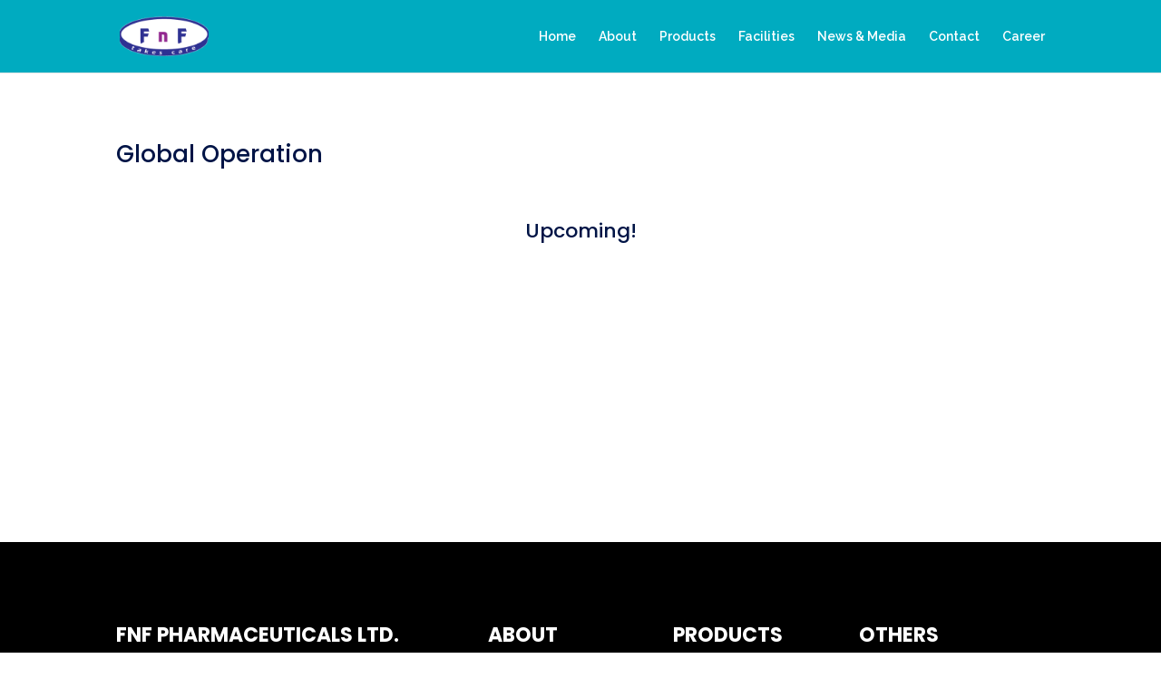

--- FILE ---
content_type: text/html; charset=UTF-8
request_url: https://fnfpharma.com/global-operation/
body_size: 39858
content:
<!DOCTYPE html>
<html lang="en-US">
<head>
	<meta charset="UTF-8" />
<meta http-equiv="X-UA-Compatible" content="IE=edge">
	<link rel="pingback" href="https://fnfpharma.com/xmlrpc.php" />

	<script type="text/javascript">
		document.documentElement.className = 'js';
	</script>
	
	<title>Global Operation | FnF Pharmaceutical</title>
<script id="diviarea-loader">window.DiviPopupData=window.DiviAreaConfig={"zIndex":1000000,"animateSpeed":400,"triggerClassPrefix":"show-popup-","idAttrib":"data-popup","modalIndicatorClass":"is-modal","blockingIndicatorClass":"is-blocking","defaultShowCloseButton":true,"withCloseClass":"with-close","noCloseClass":"no-close","triggerCloseClass":"close","singletonClass":"single","darkModeClass":"dark","noShadowClass":"no-shadow","altCloseClass":"close-alt","popupSelector":".et_pb_section.popup","initializeOnEvent":"et_pb_after_init_modules","popupWrapperClass":"area-outer-wrap","fullHeightClass":"full-height","openPopupClass":"da-overlay-visible","overlayClass":"da-overlay","exitIndicatorClass":"on-exit","hoverTriggerClass":"on-hover","clickTriggerClass":"on-click","onExitDelay":2000,"notMobileClass":"not-mobile","notTabletClass":"not-tablet","notDesktopClass":"not-desktop","baseContext":"body","activePopupClass":"is-open","closeButtonClass":"da-close","withLoaderClass":"with-loader","debug":false,"ajaxUrl":"https:\/\/fnfpharma.com\/wp-admin\/admin-ajax.php","sys":[]};var divimode_loader=function(){"use strict";!function(t){t.DiviArea=t.DiviPopup={loaded:!1};var n=t.DiviArea,i=n.Hooks={},o={};function r(t,n,i){var r,e,c;if("string"==typeof t)if(o[t]){if(n)if((r=o[t])&&i)for(c=r.length;c--;)(e=r[c]).callback===n&&e.context===i&&(r[c]=!1);else for(c=r.length;c--;)r[c].callback===n&&(r[c]=!1)}else o[t]=[]}function e(t,n,i,r){if("string"==typeof t){var e={callback:n,priority:i,context:r},c=o[t];c?(c.push(e),c=function(t){var n,i,o,r,e=t.length;for(r=1;r<e;r++)for(n=t[r],i=r;i>0;i--)(o=t[i-1]).priority>n.priority&&(t[i]=o,t[i-1]=n);return t}(c)):c=[e],o[t]=c}}function c(t,n,i){"string"==typeof n&&(n=[n]);var r,e,c=[];for(r=0;r<n.length;r++)Array.prototype.push.apply(c,o[n[r]]);for(e=0;e<c.length;e++){var a=void 0;c[e]&&"function"==typeof c[e].callback&&("filter"===t?void 0!==(a=c[e].callback.apply(c[e].context,i))&&(i[0]=a):c[e].callback.apply(c[e].context,i))}if("filter"===t)return i[0]}i.silent=function(){return i},n.removeFilter=i.removeFilter=function(t,n){r(t,n)},n.removeAction=i.removeAction=function(t,n){r(t,n)},n.applyFilters=i.applyFilters=function(t){for(var n=[],i=arguments.length-1;i-- >0;)n[i]=arguments[i+1];return c("filter",t,n)},n.doAction=i.doAction=function(t){for(var n=[],i=arguments.length-1;i-- >0;)n[i]=arguments[i+1];c("action",t,n)},n.addFilter=i.addFilter=function(n,i,o,r){e(n,i,parseInt(o||10,10),r||t)},n.addAction=i.addAction=function(n,i,o,r){e(n,i,parseInt(o||10,10),r||t)},n.addActionOnce=i.addActionOnce=function(n,i,o,c){e(n,i,parseInt(o||10,10),c||t),e(n,(function(){r(n,i)}),1+parseInt(o||10,10),c||t)}}(window);return{}}();
</script><meta name='robots' content='max-image-preview:large' />
<script type="text/javascript">
			let jqueryParams=[],jQuery=function(r){return jqueryParams=[...jqueryParams,r],jQuery},$=function(r){return jqueryParams=[...jqueryParams,r],$};window.jQuery=jQuery,window.$=jQuery;let customHeadScripts=!1;jQuery.fn=jQuery.prototype={},$.fn=jQuery.prototype={},jQuery.noConflict=function(r){if(window.jQuery)return jQuery=window.jQuery,$=window.jQuery,customHeadScripts=!0,jQuery.noConflict},jQuery.ready=function(r){jqueryParams=[...jqueryParams,r]},$.ready=function(r){jqueryParams=[...jqueryParams,r]},jQuery.load=function(r){jqueryParams=[...jqueryParams,r]},$.load=function(r){jqueryParams=[...jqueryParams,r]},jQuery.fn.ready=function(r){jqueryParams=[...jqueryParams,r]},$.fn.ready=function(r){jqueryParams=[...jqueryParams,r]};</script><link rel='dns-prefetch' href='//fonts.googleapis.com' />
<link rel="alternate" type="application/rss+xml" title="FnF Pharmaceutical &raquo; Feed" href="https://fnfpharma.com/feed/" />
<link rel="alternate" type="application/rss+xml" title="FnF Pharmaceutical &raquo; Comments Feed" href="https://fnfpharma.com/comments/feed/" />
<link rel="alternate" title="oEmbed (JSON)" type="application/json+oembed" href="https://fnfpharma.com/wp-json/oembed/1.0/embed?url=https%3A%2F%2Ffnfpharma.com%2Fglobal-operation%2F" />
<link rel="alternate" title="oEmbed (XML)" type="text/xml+oembed" href="https://fnfpharma.com/wp-json/oembed/1.0/embed?url=https%3A%2F%2Ffnfpharma.com%2Fglobal-operation%2F&#038;format=xml" />
<meta content="Divi v.4.20.4" name="generator"/><style id='wp-img-auto-sizes-contain-inline-css' type='text/css'>
img:is([sizes=auto i],[sizes^="auto," i]){contain-intrinsic-size:3000px 1500px}
/*# sourceURL=wp-img-auto-sizes-contain-inline-css */
</style>
<link rel='stylesheet' id='css-divi-area-css' href='https://fnfpharma.com/wp-content/plugins/popups-for-divi/styles/front.min.css?ver=3.0.5' type='text/css' media='all' />
<style id='css-divi-area-inline-css' type='text/css'>
.et_pb_section.popup{display:none}
/*# sourceURL=css-divi-area-inline-css */
</style>
<style id='divi-style-inline-inline-css' type='text/css'>
/*!
Theme Name: Divi
Theme URI: http://www.elegantthemes.com/gallery/divi/
Version: 4.20.4
Description: Smart. Flexible. Beautiful. Divi is the most powerful theme in our collection.
Author: Elegant Themes
Author URI: http://www.elegantthemes.com
License: GNU General Public License v2
License URI: http://www.gnu.org/licenses/gpl-2.0.html
*/

a,abbr,acronym,address,applet,b,big,blockquote,body,center,cite,code,dd,del,dfn,div,dl,dt,em,fieldset,font,form,h1,h2,h3,h4,h5,h6,html,i,iframe,img,ins,kbd,label,legend,li,object,ol,p,pre,q,s,samp,small,span,strike,strong,sub,sup,tt,u,ul,var{margin:0;padding:0;border:0;outline:0;font-size:100%;-ms-text-size-adjust:100%;-webkit-text-size-adjust:100%;vertical-align:baseline;background:transparent}body{line-height:1}ol,ul{list-style:none}blockquote,q{quotes:none}blockquote:after,blockquote:before,q:after,q:before{content:"";content:none}blockquote{margin:20px 0 30px;border-left:5px solid;padding-left:20px}:focus{outline:0}del{text-decoration:line-through}pre{overflow:auto;padding:10px}figure{margin:0}table{border-collapse:collapse;border-spacing:0}article,aside,footer,header,hgroup,nav,section{display:block}body{font-family:Open Sans,Arial,sans-serif;font-size:14px;color:#666;background-color:#fff;line-height:1.7em;font-weight:500;-webkit-font-smoothing:antialiased;-moz-osx-font-smoothing:grayscale}body.page-template-page-template-blank-php #page-container{padding-top:0!important}body.et_cover_background{background-size:cover!important;background-position:top!important;background-repeat:no-repeat!important;background-attachment:fixed}a{color:#2ea3f2}a,a:hover{text-decoration:none}p{padding-bottom:1em}p:not(.has-background):last-of-type{padding-bottom:0}p.et_normal_padding{padding-bottom:1em}strong{font-weight:700}cite,em,i{font-style:italic}code,pre{font-family:Courier New,monospace;margin-bottom:10px}ins{text-decoration:none}sub,sup{height:0;line-height:1;position:relative;vertical-align:baseline}sup{bottom:.8em}sub{top:.3em}dl{margin:0 0 1.5em}dl dt{font-weight:700}dd{margin-left:1.5em}blockquote p{padding-bottom:0}embed,iframe,object,video{max-width:100%}h1,h2,h3,h4,h5,h6{color:#333;padding-bottom:10px;line-height:1em;font-weight:500}h1 a,h2 a,h3 a,h4 a,h5 a,h6 a{color:inherit}h1{font-size:30px}h2{font-size:26px}h3{font-size:22px}h4{font-size:18px}h5{font-size:16px}h6{font-size:14px}input{-webkit-appearance:none}input[type=checkbox]{-webkit-appearance:checkbox}input[type=radio]{-webkit-appearance:radio}input.text,input.title,input[type=email],input[type=password],input[type=tel],input[type=text],select,textarea{background-color:#fff;border:1px solid #bbb;padding:2px;color:#4e4e4e}input.text:focus,input.title:focus,input[type=text]:focus,select:focus,textarea:focus{border-color:#2d3940;color:#3e3e3e}input.text,input.title,input[type=text],select,textarea{margin:0}textarea{padding:4px}button,input,select,textarea{font-family:inherit}img{max-width:100%;height:auto}.clear{clear:both}br.clear{margin:0;padding:0}.pagination{clear:both}#et_search_icon:hover,.et-social-icon a:hover,.et_password_protected_form .et_submit_button,.form-submit .et_pb_buttontton.alt.disabled,.nav-single a,.posted_in a{color:#2ea3f2}.et-search-form,blockquote{border-color:#2ea3f2}#main-content{background-color:#fff}.container{width:80%;max-width:1080px;margin:auto;position:relative}body:not(.et-tb) #main-content .container,body:not(.et-tb-has-header) #main-content .container{padding-top:58px}.et_full_width_page #main-content .container:before{display:none}.main_title{margin-bottom:20px}.et_password_protected_form .et_submit_button:hover,.form-submit .et_pb_button:hover{background:rgba(0,0,0,.05)}.et_button_icon_visible .et_pb_button{padding-right:2em;padding-left:.7em}.et_button_icon_visible .et_pb_button:after{opacity:1;margin-left:0}.et_button_left .et_pb_button:hover:after{left:.15em}.et_button_left .et_pb_button:after{margin-left:0;left:1em}.et_button_icon_visible.et_button_left .et_pb_button,.et_button_left .et_pb_button:hover,.et_button_left .et_pb_module .et_pb_button:hover{padding-left:2em;padding-right:.7em}.et_button_icon_visible.et_button_left .et_pb_button:after,.et_button_left .et_pb_button:hover:after{left:.15em}.et_password_protected_form .et_submit_button:hover,.form-submit .et_pb_button:hover{padding:.3em 1em}.et_button_no_icon .et_pb_button:after{display:none}.et_button_no_icon.et_button_icon_visible.et_button_left .et_pb_button,.et_button_no_icon.et_button_left .et_pb_button:hover,.et_button_no_icon .et_pb_button,.et_button_no_icon .et_pb_button:hover{padding:.3em 1em!important}.et_button_custom_icon .et_pb_button:after{line-height:1.7em}.et_button_custom_icon.et_button_icon_visible .et_pb_button:after,.et_button_custom_icon .et_pb_button:hover:after{margin-left:.3em}#left-area .post_format-post-format-gallery .wp-block-gallery:first-of-type{padding:0;margin-bottom:-16px}.entry-content table:not(.variations){border:1px solid #eee;margin:0 0 15px;text-align:left;width:100%}.entry-content thead th,.entry-content tr th{color:#555;font-weight:700;padding:9px 24px}.entry-content tr td{border-top:1px solid #eee;padding:6px 24px}#left-area ul,.entry-content ul,.et-l--body ul,.et-l--footer ul,.et-l--header ul{list-style-type:disc;padding:0 0 23px 1em;line-height:26px}#left-area ol,.entry-content ol,.et-l--body ol,.et-l--footer ol,.et-l--header ol{list-style-type:decimal;list-style-position:inside;padding:0 0 23px;line-height:26px}#left-area ul li ul,.entry-content ul li ol{padding:2px 0 2px 20px}#left-area ol li ul,.entry-content ol li ol,.et-l--body ol li ol,.et-l--footer ol li ol,.et-l--header ol li ol{padding:2px 0 2px 35px}#left-area ul.wp-block-gallery{display:-webkit-box;display:-ms-flexbox;display:flex;-ms-flex-wrap:wrap;flex-wrap:wrap;list-style-type:none;padding:0}#left-area ul.products{padding:0!important;line-height:1.7!important;list-style:none!important}.gallery-item a{display:block}.gallery-caption,.gallery-item a{width:90%}#wpadminbar{z-index:100001}#left-area .post-meta{font-size:14px;padding-bottom:15px}#left-area .post-meta a{text-decoration:none;color:#666}#left-area .et_featured_image{padding-bottom:7px}.single .post{padding-bottom:25px}body.single .et_audio_content{margin-bottom:-6px}.nav-single a{text-decoration:none;color:#2ea3f2;font-size:14px;font-weight:400}.nav-previous{float:left}.nav-next{float:right}.et_password_protected_form p input{background-color:#eee;border:none!important;width:100%!important;border-radius:0!important;font-size:14px;color:#999!important;padding:16px!important;-webkit-box-sizing:border-box;box-sizing:border-box}.et_password_protected_form label{display:none}.et_password_protected_form .et_submit_button{font-family:inherit;display:block;float:right;margin:8px auto 0;cursor:pointer}.post-password-required p.nocomments.container{max-width:100%}.post-password-required p.nocomments.container:before{display:none}.aligncenter,div.post .new-post .aligncenter{display:block;margin-left:auto;margin-right:auto}.wp-caption{border:1px solid #ddd;text-align:center;background-color:#f3f3f3;margin-bottom:10px;max-width:96%;padding:8px}.wp-caption.alignleft{margin:0 30px 20px 0}.wp-caption.alignright{margin:0 0 20px 30px}.wp-caption img{margin:0;padding:0;border:0}.wp-caption p.wp-caption-text{font-size:12px;padding:0 4px 5px;margin:0}.alignright{float:right}.alignleft{float:left}img.alignleft{display:inline;float:left;margin-right:15px}img.alignright{display:inline;float:right;margin-left:15px}.page.et_pb_pagebuilder_layout #main-content{background-color:transparent}body #main-content .et_builder_inner_content>h1,body #main-content .et_builder_inner_content>h2,body #main-content .et_builder_inner_content>h3,body #main-content .et_builder_inner_content>h4,body #main-content .et_builder_inner_content>h5,body #main-content .et_builder_inner_content>h6{line-height:1.4em}body #main-content .et_builder_inner_content>p{line-height:1.7em}.wp-block-pullquote{margin:20px 0 30px}.wp-block-pullquote.has-background blockquote{border-left:none}.wp-block-group.has-background{padding:1.5em 1.5em .5em}@media (min-width:981px){#left-area{width:79.125%;padding-bottom:23px}#main-content .container:before{content:"";position:absolute;top:0;height:100%;width:1px;background-color:#e2e2e2}.et_full_width_page #left-area,.et_no_sidebar #left-area{float:none;width:100%!important}.et_full_width_page #left-area{padding-bottom:0}.et_no_sidebar #main-content .container:before{display:none}}@media (max-width:980px){#page-container{padding-top:80px}.et-tb #page-container,.et-tb-has-header #page-container{padding-top:0!important}#left-area,#sidebar{width:100%!important}#main-content .container:before{display:none!important}.et_full_width_page .et_gallery_item:nth-child(4n+1){clear:none}}@media print{#page-container{padding-top:0!important}}#wp-admin-bar-et-use-visual-builder a:before{font-family:ETmodules!important;content:"\e625";font-size:30px!important;width:28px;margin-top:-3px;color:#974df3!important}#wp-admin-bar-et-use-visual-builder:hover a:before{color:#fff!important}#wp-admin-bar-et-use-visual-builder:hover a,#wp-admin-bar-et-use-visual-builder a:hover{transition:background-color .5s ease;-webkit-transition:background-color .5s ease;-moz-transition:background-color .5s ease;background-color:#7e3bd0!important;color:#fff!important}* html .clearfix,:first-child+html .clearfix{zoom:1}.iphone .et_pb_section_video_bg video::-webkit-media-controls-start-playback-button{display:none!important;-webkit-appearance:none}.et_mobile_device .et_pb_section_parallax .et_pb_parallax_css{background-attachment:scroll}.et-social-facebook a.icon:before{content:"\e093"}.et-social-twitter a.icon:before{content:"\e094"}.et-social-google-plus a.icon:before{content:"\e096"}.et-social-instagram a.icon:before{content:"\e09a"}.et-social-rss a.icon:before{content:"\e09e"}.ai1ec-single-event:after{content:" ";display:table;clear:both}.evcal_event_details .evcal_evdata_cell .eventon_details_shading_bot.eventon_details_shading_bot{z-index:3}.wp-block-divi-layout{margin-bottom:1em}*{-webkit-box-sizing:border-box;box-sizing:border-box}#et-info-email:before,#et-info-phone:before,#et_search_icon:before,.comment-reply-link:after,.et-cart-info span:before,.et-pb-arrow-next:before,.et-pb-arrow-prev:before,.et-social-icon a:before,.et_audio_container .mejs-playpause-button button:before,.et_audio_container .mejs-volume-button button:before,.et_overlay:before,.et_password_protected_form .et_submit_button:after,.et_pb_button:after,.et_pb_contact_reset:after,.et_pb_contact_submit:after,.et_pb_font_icon:before,.et_pb_newsletter_button:after,.et_pb_pricing_table_button:after,.et_pb_promo_button:after,.et_pb_testimonial:before,.et_pb_toggle_title:before,.form-submit .et_pb_button:after,.mobile_menu_bar:before,a.et_pb_more_button:after{font-family:ETmodules!important;speak:none;font-style:normal;font-weight:400;-webkit-font-feature-settings:normal;font-feature-settings:normal;font-variant:normal;text-transform:none;line-height:1;-webkit-font-smoothing:antialiased;-moz-osx-font-smoothing:grayscale;text-shadow:0 0;direction:ltr}.et-pb-icon,.et_pb_custom_button_icon.et_pb_button:after,.et_pb_login .et_pb_custom_button_icon.et_pb_button:after,.et_pb_woo_custom_button_icon .button.et_pb_custom_button_icon.et_pb_button:after,.et_pb_woo_custom_button_icon .button.et_pb_custom_button_icon.et_pb_button:hover:after{content:attr(data-icon)}.et-pb-icon{font-family:ETmodules;speak:none;font-weight:400;-webkit-font-feature-settings:normal;font-feature-settings:normal;font-variant:normal;text-transform:none;line-height:1;-webkit-font-smoothing:antialiased;font-size:96px;font-style:normal;display:inline-block;-webkit-box-sizing:border-box;box-sizing:border-box;direction:ltr}#et-ajax-saving{display:none;-webkit-transition:background .3s,-webkit-box-shadow .3s;transition:background .3s,-webkit-box-shadow .3s;transition:background .3s,box-shadow .3s;transition:background .3s,box-shadow .3s,-webkit-box-shadow .3s;-webkit-box-shadow:rgba(0,139,219,.247059) 0 0 60px;box-shadow:0 0 60px rgba(0,139,219,.247059);position:fixed;top:50%;left:50%;width:50px;height:50px;background:#fff;border-radius:50px;margin:-25px 0 0 -25px;z-index:999999;text-align:center}#et-ajax-saving img{margin:9px}.et-safe-mode-indicator,.et-safe-mode-indicator:focus,.et-safe-mode-indicator:hover{-webkit-box-shadow:0 5px 10px rgba(41,196,169,.15);box-shadow:0 5px 10px rgba(41,196,169,.15);background:#29c4a9;color:#fff;font-size:14px;font-weight:600;padding:12px;line-height:16px;border-radius:3px;position:fixed;bottom:30px;right:30px;z-index:999999;text-decoration:none;font-family:Open Sans,sans-serif;-webkit-font-smoothing:antialiased;-moz-osx-font-smoothing:grayscale}.et_pb_button{font-size:20px;font-weight:500;padding:.3em 1em;line-height:1.7em!important;background-color:transparent;background-size:cover;background-position:50%;background-repeat:no-repeat;border:2px solid;border-radius:3px;-webkit-transition-duration:.2s;transition-duration:.2s;-webkit-transition-property:all!important;transition-property:all!important}.et_pb_button,.et_pb_button_inner{position:relative}.et_pb_button:hover,.et_pb_module .et_pb_button:hover{border:2px solid transparent;padding:.3em 2em .3em .7em}.et_pb_button:hover{background-color:hsla(0,0%,100%,.2)}.et_pb_bg_layout_light.et_pb_button:hover,.et_pb_bg_layout_light .et_pb_button:hover{background-color:rgba(0,0,0,.05)}.et_pb_button:after,.et_pb_button:before{font-size:32px;line-height:1em;content:"\35";opacity:0;position:absolute;margin-left:-1em;-webkit-transition:all .2s;transition:all .2s;text-transform:none;-webkit-font-feature-settings:"kern" off;font-feature-settings:"kern" off;font-variant:none;font-style:normal;font-weight:400;text-shadow:none}.et_pb_button.et_hover_enabled:hover:after,.et_pb_button.et_pb_hovered:hover:after{-webkit-transition:none!important;transition:none!important}.et_pb_button:before{display:none}.et_pb_button:hover:after{opacity:1;margin-left:0}.et_pb_column_1_3 h1,.et_pb_column_1_4 h1,.et_pb_column_1_5 h1,.et_pb_column_1_6 h1,.et_pb_column_2_5 h1{font-size:26px}.et_pb_column_1_3 h2,.et_pb_column_1_4 h2,.et_pb_column_1_5 h2,.et_pb_column_1_6 h2,.et_pb_column_2_5 h2{font-size:23px}.et_pb_column_1_3 h3,.et_pb_column_1_4 h3,.et_pb_column_1_5 h3,.et_pb_column_1_6 h3,.et_pb_column_2_5 h3{font-size:20px}.et_pb_column_1_3 h4,.et_pb_column_1_4 h4,.et_pb_column_1_5 h4,.et_pb_column_1_6 h4,.et_pb_column_2_5 h4{font-size:18px}.et_pb_column_1_3 h5,.et_pb_column_1_4 h5,.et_pb_column_1_5 h5,.et_pb_column_1_6 h5,.et_pb_column_2_5 h5{font-size:16px}.et_pb_column_1_3 h6,.et_pb_column_1_4 h6,.et_pb_column_1_5 h6,.et_pb_column_1_6 h6,.et_pb_column_2_5 h6{font-size:15px}.et_pb_bg_layout_dark,.et_pb_bg_layout_dark h1,.et_pb_bg_layout_dark h2,.et_pb_bg_layout_dark h3,.et_pb_bg_layout_dark h4,.et_pb_bg_layout_dark h5,.et_pb_bg_layout_dark h6{color:#fff!important}.et_pb_module.et_pb_text_align_left{text-align:left}.et_pb_module.et_pb_text_align_center{text-align:center}.et_pb_module.et_pb_text_align_right{text-align:right}.et_pb_module.et_pb_text_align_justified{text-align:justify}.clearfix:after{visibility:hidden;display:block;font-size:0;content:" ";clear:both;height:0}.et_pb_bg_layout_light .et_pb_more_button{color:#2ea3f2}.et_builder_inner_content{position:relative;z-index:1}header .et_builder_inner_content{z-index:2}.et_pb_css_mix_blend_mode_passthrough{mix-blend-mode:unset!important}.et_pb_image_container{margin:-20px -20px 29px}.et_pb_module_inner{position:relative}.et_hover_enabled_preview{z-index:2}.et_hover_enabled:hover{position:relative;z-index:2}.et_pb_all_tabs,.et_pb_module,.et_pb_posts_nav a,.et_pb_tab,.et_pb_with_background{position:relative;background-size:cover;background-position:50%;background-repeat:no-repeat}.et_pb_background_mask,.et_pb_background_pattern{bottom:0;left:0;position:absolute;right:0;top:0}.et_pb_background_mask{background-size:calc(100% + 2px) calc(100% + 2px);background-repeat:no-repeat;background-position:50%;overflow:hidden}.et_pb_background_pattern{background-position:0 0;background-repeat:repeat}.et_pb_with_border{position:relative;border:0 solid #333}.post-password-required .et_pb_row{padding:0;width:100%}.post-password-required .et_password_protected_form{min-height:0}body.et_pb_pagebuilder_layout.et_pb_show_title .post-password-required .et_password_protected_form h1,body:not(.et_pb_pagebuilder_layout) .post-password-required .et_password_protected_form h1{display:none}.et_pb_no_bg{padding:0!important}.et_overlay.et_pb_inline_icon:before,.et_pb_inline_icon:before{content:attr(data-icon)}.et_pb_more_button{color:inherit;text-shadow:none;text-decoration:none;display:inline-block;margin-top:20px}.et_parallax_bg_wrap{overflow:hidden;position:absolute;top:0;right:0;bottom:0;left:0}.et_parallax_bg{background-repeat:no-repeat;background-position:top;background-size:cover;position:absolute;bottom:0;left:0;width:100%;height:100%;display:block}.et_parallax_bg.et_parallax_bg__hover,.et_parallax_bg.et_parallax_bg_phone,.et_parallax_bg.et_parallax_bg_tablet,.et_parallax_gradient.et_parallax_gradient__hover,.et_parallax_gradient.et_parallax_gradient_phone,.et_parallax_gradient.et_parallax_gradient_tablet,.et_pb_section_parallax_hover:hover .et_parallax_bg:not(.et_parallax_bg__hover),.et_pb_section_parallax_hover:hover .et_parallax_gradient:not(.et_parallax_gradient__hover){display:none}.et_pb_section_parallax_hover:hover .et_parallax_bg.et_parallax_bg__hover,.et_pb_section_parallax_hover:hover .et_parallax_gradient.et_parallax_gradient__hover{display:block}.et_parallax_gradient{bottom:0;display:block;left:0;position:absolute;right:0;top:0}.et_pb_module.et_pb_section_parallax,.et_pb_posts_nav a.et_pb_section_parallax,.et_pb_tab.et_pb_section_parallax{position:relative}.et_pb_section_parallax .et_pb_parallax_css,.et_pb_slides .et_parallax_bg.et_pb_parallax_css{background-attachment:fixed}body.et-bfb .et_pb_section_parallax .et_pb_parallax_css,body.et-bfb .et_pb_slides .et_parallax_bg.et_pb_parallax_css{background-attachment:scroll;bottom:auto}.et_pb_section_parallax.et_pb_column .et_pb_module,.et_pb_section_parallax.et_pb_row .et_pb_column,.et_pb_section_parallax.et_pb_row .et_pb_module{z-index:9;position:relative}.et_pb_more_button:hover:after{opacity:1;margin-left:0}.et_pb_preload .et_pb_section_video_bg,.et_pb_preload>div{visibility:hidden}.et_pb_preload,.et_pb_section.et_pb_section_video.et_pb_preload{position:relative;background:#464646!important}.et_pb_preload:before{content:"";position:absolute;top:50%;left:50%;background:url(https://fnfpharma.com/wp-content/themes/Divi/includes/builder/styles/images/preloader.gif) no-repeat;border-radius:32px;width:32px;height:32px;margin:-16px 0 0 -16px}.box-shadow-overlay{position:absolute;top:0;left:0;width:100%;height:100%;z-index:10;pointer-events:none}.et_pb_section>.box-shadow-overlay~.et_pb_row{z-index:11}body.safari .section_has_divider{will-change:transform}.et_pb_row>.box-shadow-overlay{z-index:8}.has-box-shadow-overlay{position:relative}.et_clickable{cursor:pointer}.screen-reader-text{border:0;clip:rect(1px,1px,1px,1px);-webkit-clip-path:inset(50%);clip-path:inset(50%);height:1px;margin:-1px;overflow:hidden;padding:0;position:absolute!important;width:1px;word-wrap:normal!important}.et_multi_view_hidden,.et_multi_view_hidden_image{display:none!important}@keyframes multi-view-image-fade{0%{opacity:0}10%{opacity:.1}20%{opacity:.2}30%{opacity:.3}40%{opacity:.4}50%{opacity:.5}60%{opacity:.6}70%{opacity:.7}80%{opacity:.8}90%{opacity:.9}to{opacity:1}}.et_multi_view_image__loading{visibility:hidden}.et_multi_view_image__loaded{-webkit-animation:multi-view-image-fade .5s;animation:multi-view-image-fade .5s}#et-pb-motion-effects-offset-tracker{visibility:hidden!important;opacity:0;position:absolute;top:0;left:0}.et-pb-before-scroll-animation{opacity:0}header.et-l.et-l--header:after{clear:both;display:block;content:""}.et_pb_module{-webkit-animation-timing-function:linear;animation-timing-function:linear;-webkit-animation-duration:.2s;animation-duration:.2s}@-webkit-keyframes fadeBottom{0%{opacity:0;-webkit-transform:translateY(10%);transform:translateY(10%)}to{opacity:1;-webkit-transform:translateY(0);transform:translateY(0)}}@keyframes fadeBottom{0%{opacity:0;-webkit-transform:translateY(10%);transform:translateY(10%)}to{opacity:1;-webkit-transform:translateY(0);transform:translateY(0)}}@-webkit-keyframes fadeLeft{0%{opacity:0;-webkit-transform:translateX(-10%);transform:translateX(-10%)}to{opacity:1;-webkit-transform:translateX(0);transform:translateX(0)}}@keyframes fadeLeft{0%{opacity:0;-webkit-transform:translateX(-10%);transform:translateX(-10%)}to{opacity:1;-webkit-transform:translateX(0);transform:translateX(0)}}@-webkit-keyframes fadeRight{0%{opacity:0;-webkit-transform:translateX(10%);transform:translateX(10%)}to{opacity:1;-webkit-transform:translateX(0);transform:translateX(0)}}@keyframes fadeRight{0%{opacity:0;-webkit-transform:translateX(10%);transform:translateX(10%)}to{opacity:1;-webkit-transform:translateX(0);transform:translateX(0)}}@-webkit-keyframes fadeTop{0%{opacity:0;-webkit-transform:translateY(-10%);transform:translateY(-10%)}to{opacity:1;-webkit-transform:translateX(0);transform:translateX(0)}}@keyframes fadeTop{0%{opacity:0;-webkit-transform:translateY(-10%);transform:translateY(-10%)}to{opacity:1;-webkit-transform:translateX(0);transform:translateX(0)}}@-webkit-keyframes fadeIn{0%{opacity:0}to{opacity:1}}@keyframes fadeIn{0%{opacity:0}to{opacity:1}}.et-waypoint:not(.et_pb_counters){opacity:0}@media (min-width:981px){.et_pb_section.et_section_specialty div.et_pb_row .et_pb_column .et_pb_column .et_pb_module.et-last-child,.et_pb_section.et_section_specialty div.et_pb_row .et_pb_column .et_pb_column .et_pb_module:last-child,.et_pb_section.et_section_specialty div.et_pb_row .et_pb_column .et_pb_row_inner .et_pb_column .et_pb_module.et-last-child,.et_pb_section.et_section_specialty div.et_pb_row .et_pb_column .et_pb_row_inner .et_pb_column .et_pb_module:last-child,.et_pb_section div.et_pb_row .et_pb_column .et_pb_module.et-last-child,.et_pb_section div.et_pb_row .et_pb_column .et_pb_module:last-child{margin-bottom:0}}@media (max-width:980px){.et_overlay.et_pb_inline_icon_tablet:before,.et_pb_inline_icon_tablet:before{content:attr(data-icon-tablet)}.et_parallax_bg.et_parallax_bg_tablet_exist,.et_parallax_gradient.et_parallax_gradient_tablet_exist{display:none}.et_parallax_bg.et_parallax_bg_tablet,.et_parallax_gradient.et_parallax_gradient_tablet{display:block}.et_pb_column .et_pb_module{margin-bottom:30px}.et_pb_row .et_pb_column .et_pb_module.et-last-child,.et_pb_row .et_pb_column .et_pb_module:last-child,.et_section_specialty .et_pb_row .et_pb_column .et_pb_module.et-last-child,.et_section_specialty .et_pb_row .et_pb_column .et_pb_module:last-child{margin-bottom:0}.et_pb_more_button{display:inline-block!important}.et_pb_bg_layout_light_tablet.et_pb_button,.et_pb_bg_layout_light_tablet.et_pb_module.et_pb_button,.et_pb_bg_layout_light_tablet .et_pb_more_button{color:#2ea3f2}.et_pb_bg_layout_light_tablet .et_pb_forgot_password a{color:#666}.et_pb_bg_layout_light_tablet h1,.et_pb_bg_layout_light_tablet h2,.et_pb_bg_layout_light_tablet h3,.et_pb_bg_layout_light_tablet h4,.et_pb_bg_layout_light_tablet h5,.et_pb_bg_layout_light_tablet h6{color:#333!important}.et_pb_module .et_pb_bg_layout_light_tablet.et_pb_button{color:#2ea3f2!important}.et_pb_bg_layout_light_tablet{color:#666!important}.et_pb_bg_layout_dark_tablet,.et_pb_bg_layout_dark_tablet h1,.et_pb_bg_layout_dark_tablet h2,.et_pb_bg_layout_dark_tablet h3,.et_pb_bg_layout_dark_tablet h4,.et_pb_bg_layout_dark_tablet h5,.et_pb_bg_layout_dark_tablet h6{color:#fff!important}.et_pb_bg_layout_dark_tablet.et_pb_button,.et_pb_bg_layout_dark_tablet.et_pb_module.et_pb_button,.et_pb_bg_layout_dark_tablet .et_pb_more_button{color:inherit}.et_pb_bg_layout_dark_tablet .et_pb_forgot_password a{color:#fff}.et_pb_module.et_pb_text_align_left-tablet{text-align:left}.et_pb_module.et_pb_text_align_center-tablet{text-align:center}.et_pb_module.et_pb_text_align_right-tablet{text-align:right}.et_pb_module.et_pb_text_align_justified-tablet{text-align:justify}}@media (max-width:767px){.et_pb_more_button{display:inline-block!important}.et_overlay.et_pb_inline_icon_phone:before,.et_pb_inline_icon_phone:before{content:attr(data-icon-phone)}.et_parallax_bg.et_parallax_bg_phone_exist,.et_parallax_gradient.et_parallax_gradient_phone_exist{display:none}.et_parallax_bg.et_parallax_bg_phone,.et_parallax_gradient.et_parallax_gradient_phone{display:block}.et-hide-mobile{display:none!important}.et_pb_bg_layout_light_phone.et_pb_button,.et_pb_bg_layout_light_phone.et_pb_module.et_pb_button,.et_pb_bg_layout_light_phone .et_pb_more_button{color:#2ea3f2}.et_pb_bg_layout_light_phone .et_pb_forgot_password a{color:#666}.et_pb_bg_layout_light_phone h1,.et_pb_bg_layout_light_phone h2,.et_pb_bg_layout_light_phone h3,.et_pb_bg_layout_light_phone h4,.et_pb_bg_layout_light_phone h5,.et_pb_bg_layout_light_phone h6{color:#333!important}.et_pb_module .et_pb_bg_layout_light_phone.et_pb_button{color:#2ea3f2!important}.et_pb_bg_layout_light_phone{color:#666!important}.et_pb_bg_layout_dark_phone,.et_pb_bg_layout_dark_phone h1,.et_pb_bg_layout_dark_phone h2,.et_pb_bg_layout_dark_phone h3,.et_pb_bg_layout_dark_phone h4,.et_pb_bg_layout_dark_phone h5,.et_pb_bg_layout_dark_phone h6{color:#fff!important}.et_pb_bg_layout_dark_phone.et_pb_button,.et_pb_bg_layout_dark_phone.et_pb_module.et_pb_button,.et_pb_bg_layout_dark_phone .et_pb_more_button{color:inherit}.et_pb_module .et_pb_bg_layout_dark_phone.et_pb_button{color:#fff!important}.et_pb_bg_layout_dark_phone .et_pb_forgot_password a{color:#fff}.et_pb_module.et_pb_text_align_left-phone{text-align:left}.et_pb_module.et_pb_text_align_center-phone{text-align:center}.et_pb_module.et_pb_text_align_right-phone{text-align:right}.et_pb_module.et_pb_text_align_justified-phone{text-align:justify}}@media (max-width:479px){a.et_pb_more_button{display:block}}@media (min-width:768px) and (max-width:980px){[data-et-multi-view-load-tablet-hidden=true]:not(.et_multi_view_swapped){display:none!important}}@media (max-width:767px){[data-et-multi-view-load-phone-hidden=true]:not(.et_multi_view_swapped){display:none!important}}.et_pb_menu.et_pb_menu--style-inline_centered_logo .et_pb_menu__menu nav ul{-webkit-box-pack:center;-ms-flex-pack:center;justify-content:center}@-webkit-keyframes multi-view-image-fade{0%{-webkit-transform:scale(1);transform:scale(1);opacity:1}50%{-webkit-transform:scale(1.01);transform:scale(1.01);opacity:1}to{-webkit-transform:scale(1);transform:scale(1);opacity:1}}
/*# sourceURL=divi-style-inline-inline-css */
</style>
<style id='divi-dynamic-critical-inline-css' type='text/css'>
@font-face{font-family:ETmodules;font-display:block;src:url(//fnfpharma.com/wp-content/themes/Divi/core/admin/fonts/modules/social/modules.eot);src:url(//fnfpharma.com/wp-content/themes/Divi/core/admin/fonts/modules/social/modules.eot?#iefix) format("embedded-opentype"),url(//fnfpharma.com/wp-content/themes/Divi/core/admin/fonts/modules/social/modules.woff) format("woff"),url(//fnfpharma.com/wp-content/themes/Divi/core/admin/fonts/modules/social/modules.ttf) format("truetype"),url(//fnfpharma.com/wp-content/themes/Divi/core/admin/fonts/modules/social/modules.svg#ETmodules) format("svg");font-weight:400;font-style:normal}
@media (min-width:981px){.et_pb_gutters3 .et_pb_column,.et_pb_gutters3.et_pb_row .et_pb_column{margin-right:5.5%}.et_pb_gutters3 .et_pb_column_4_4,.et_pb_gutters3.et_pb_row .et_pb_column_4_4{width:100%}.et_pb_gutters3 .et_pb_column_4_4 .et_pb_module,.et_pb_gutters3.et_pb_row .et_pb_column_4_4 .et_pb_module{margin-bottom:2.75%}.et_pb_gutters3 .et_pb_column_3_4,.et_pb_gutters3.et_pb_row .et_pb_column_3_4{width:73.625%}.et_pb_gutters3 .et_pb_column_3_4 .et_pb_module,.et_pb_gutters3.et_pb_row .et_pb_column_3_4 .et_pb_module{margin-bottom:3.735%}.et_pb_gutters3 .et_pb_column_2_3,.et_pb_gutters3.et_pb_row .et_pb_column_2_3{width:64.833%}.et_pb_gutters3 .et_pb_column_2_3 .et_pb_module,.et_pb_gutters3.et_pb_row .et_pb_column_2_3 .et_pb_module{margin-bottom:4.242%}.et_pb_gutters3 .et_pb_column_3_5,.et_pb_gutters3.et_pb_row .et_pb_column_3_5{width:57.8%}.et_pb_gutters3 .et_pb_column_3_5 .et_pb_module,.et_pb_gutters3.et_pb_row .et_pb_column_3_5 .et_pb_module{margin-bottom:4.758%}.et_pb_gutters3 .et_pb_column_1_2,.et_pb_gutters3.et_pb_row .et_pb_column_1_2{width:47.25%}.et_pb_gutters3 .et_pb_column_1_2 .et_pb_module,.et_pb_gutters3.et_pb_row .et_pb_column_1_2 .et_pb_module{margin-bottom:5.82%}.et_pb_gutters3 .et_pb_column_2_5,.et_pb_gutters3.et_pb_row .et_pb_column_2_5{width:36.7%}.et_pb_gutters3 .et_pb_column_2_5 .et_pb_module,.et_pb_gutters3.et_pb_row .et_pb_column_2_5 .et_pb_module{margin-bottom:7.493%}.et_pb_gutters3 .et_pb_column_1_3,.et_pb_gutters3.et_pb_row .et_pb_column_1_3{width:29.6667%}.et_pb_gutters3 .et_pb_column_1_3 .et_pb_module,.et_pb_gutters3.et_pb_row .et_pb_column_1_3 .et_pb_module{margin-bottom:9.27%}.et_pb_gutters3 .et_pb_column_1_4,.et_pb_gutters3.et_pb_row .et_pb_column_1_4{width:20.875%}.et_pb_gutters3 .et_pb_column_1_4 .et_pb_module,.et_pb_gutters3.et_pb_row .et_pb_column_1_4 .et_pb_module{margin-bottom:13.174%}.et_pb_gutters3 .et_pb_column_1_5,.et_pb_gutters3.et_pb_row .et_pb_column_1_5{width:15.6%}.et_pb_gutters3 .et_pb_column_1_5 .et_pb_module,.et_pb_gutters3.et_pb_row .et_pb_column_1_5 .et_pb_module{margin-bottom:17.628%}.et_pb_gutters3 .et_pb_column_1_6,.et_pb_gutters3.et_pb_row .et_pb_column_1_6{width:12.0833%}.et_pb_gutters3 .et_pb_column_1_6 .et_pb_module,.et_pb_gutters3.et_pb_row .et_pb_column_1_6 .et_pb_module{margin-bottom:22.759%}.et_pb_gutters3 .et_full_width_page.woocommerce-page ul.products li.product{width:20.875%;margin-right:5.5%;margin-bottom:5.5%}.et_pb_gutters3.et_left_sidebar.woocommerce-page #main-content ul.products li.product,.et_pb_gutters3.et_right_sidebar.woocommerce-page #main-content ul.products li.product{width:28.353%;margin-right:7.47%}.et_pb_gutters3.et_left_sidebar.woocommerce-page #main-content ul.products.columns-1 li.product,.et_pb_gutters3.et_right_sidebar.woocommerce-page #main-content ul.products.columns-1 li.product{width:100%;margin-right:0}.et_pb_gutters3.et_left_sidebar.woocommerce-page #main-content ul.products.columns-2 li.product,.et_pb_gutters3.et_right_sidebar.woocommerce-page #main-content ul.products.columns-2 li.product{width:48%;margin-right:4%}.et_pb_gutters3.et_left_sidebar.woocommerce-page #main-content ul.products.columns-2 li:nth-child(2n+2),.et_pb_gutters3.et_right_sidebar.woocommerce-page #main-content ul.products.columns-2 li:nth-child(2n+2){margin-right:0}.et_pb_gutters3.et_left_sidebar.woocommerce-page #main-content ul.products.columns-2 li:nth-child(3n+1),.et_pb_gutters3.et_right_sidebar.woocommerce-page #main-content ul.products.columns-2 li:nth-child(3n+1){clear:none}}
@media (min-width:981px){.et_pb_gutter.et_pb_gutters1 #left-area{width:75%}.et_pb_gutter.et_pb_gutters1 #sidebar{width:25%}.et_pb_gutters1.et_right_sidebar #left-area{padding-right:0}.et_pb_gutters1.et_left_sidebar #left-area{padding-left:0}.et_pb_gutter.et_pb_gutters1.et_right_sidebar #main-content .container:before{right:25%!important}.et_pb_gutter.et_pb_gutters1.et_left_sidebar #main-content .container:before{left:25%!important}.et_pb_gutters1 .et_pb_column,.et_pb_gutters1.et_pb_row .et_pb_column{margin-right:0}.et_pb_gutters1 .et_pb_column_4_4,.et_pb_gutters1.et_pb_row .et_pb_column_4_4{width:100%}.et_pb_gutters1 .et_pb_column_4_4 .et_pb_module,.et_pb_gutters1.et_pb_row .et_pb_column_4_4 .et_pb_module{margin-bottom:0}.et_pb_gutters1 .et_pb_column_3_4,.et_pb_gutters1.et_pb_row .et_pb_column_3_4{width:75%}.et_pb_gutters1 .et_pb_column_3_4 .et_pb_module,.et_pb_gutters1.et_pb_row .et_pb_column_3_4 .et_pb_module{margin-bottom:0}.et_pb_gutters1 .et_pb_column_2_3,.et_pb_gutters1.et_pb_row .et_pb_column_2_3{width:66.667%}.et_pb_gutters1 .et_pb_column_2_3 .et_pb_module,.et_pb_gutters1.et_pb_row .et_pb_column_2_3 .et_pb_module{margin-bottom:0}.et_pb_gutters1 .et_pb_column_3_5,.et_pb_gutters1.et_pb_row .et_pb_column_3_5{width:60%}.et_pb_gutters1 .et_pb_column_3_5 .et_pb_module,.et_pb_gutters1.et_pb_row .et_pb_column_3_5 .et_pb_module{margin-bottom:0}.et_pb_gutters1 .et_pb_column_1_2,.et_pb_gutters1.et_pb_row .et_pb_column_1_2{width:50%}.et_pb_gutters1 .et_pb_column_1_2 .et_pb_module,.et_pb_gutters1.et_pb_row .et_pb_column_1_2 .et_pb_module{margin-bottom:0}.et_pb_gutters1 .et_pb_column_2_5,.et_pb_gutters1.et_pb_row .et_pb_column_2_5{width:40%}.et_pb_gutters1 .et_pb_column_2_5 .et_pb_module,.et_pb_gutters1.et_pb_row .et_pb_column_2_5 .et_pb_module{margin-bottom:0}.et_pb_gutters1 .et_pb_column_1_3,.et_pb_gutters1.et_pb_row .et_pb_column_1_3{width:33.3333%}.et_pb_gutters1 .et_pb_column_1_3 .et_pb_module,.et_pb_gutters1.et_pb_row .et_pb_column_1_3 .et_pb_module{margin-bottom:0}.et_pb_gutters1 .et_pb_column_1_4,.et_pb_gutters1.et_pb_row .et_pb_column_1_4{width:25%}.et_pb_gutters1 .et_pb_column_1_4 .et_pb_module,.et_pb_gutters1.et_pb_row .et_pb_column_1_4 .et_pb_module{margin-bottom:0}.et_pb_gutters1 .et_pb_column_1_5,.et_pb_gutters1.et_pb_row .et_pb_column_1_5{width:20%}.et_pb_gutters1 .et_pb_column_1_5 .et_pb_module,.et_pb_gutters1.et_pb_row .et_pb_column_1_5 .et_pb_module{margin-bottom:0}.et_pb_gutters1 .et_pb_column_1_6,.et_pb_gutters1.et_pb_row .et_pb_column_1_6{width:16.6667%}.et_pb_gutters1 .et_pb_column_1_6 .et_pb_module,.et_pb_gutters1.et_pb_row .et_pb_column_1_6 .et_pb_module{margin-bottom:0}.et_pb_gutters1 .et_full_width_page.woocommerce-page ul.products li.product{width:25%;margin-right:0;margin-bottom:0}.et_pb_gutters1.et_left_sidebar.woocommerce-page #main-content ul.products li.product,.et_pb_gutters1.et_right_sidebar.woocommerce-page #main-content ul.products li.product{width:33.333%;margin-right:0}}@media (max-width:980px){.et_pb_gutters1 .et_pb_column,.et_pb_gutters1 .et_pb_column .et_pb_module,.et_pb_gutters1.et_pb_row .et_pb_column,.et_pb_gutters1.et_pb_row .et_pb_column .et_pb_module{margin-bottom:0}.et_pb_gutters1 .et_pb_row_1-2_1-4_1-4>.et_pb_column.et_pb_column_1_4,.et_pb_gutters1 .et_pb_row_1-4_1-4>.et_pb_column.et_pb_column_1_4,.et_pb_gutters1 .et_pb_row_1-4_1-4_1-2>.et_pb_column.et_pb_column_1_4,.et_pb_gutters1 .et_pb_row_1-5_1-5_3-5>.et_pb_column.et_pb_column_1_5,.et_pb_gutters1 .et_pb_row_3-5_1-5_1-5>.et_pb_column.et_pb_column_1_5,.et_pb_gutters1 .et_pb_row_4col>.et_pb_column.et_pb_column_1_4,.et_pb_gutters1 .et_pb_row_5col>.et_pb_column.et_pb_column_1_5,.et_pb_gutters1.et_pb_row_1-2_1-4_1-4>.et_pb_column.et_pb_column_1_4,.et_pb_gutters1.et_pb_row_1-4_1-4>.et_pb_column.et_pb_column_1_4,.et_pb_gutters1.et_pb_row_1-4_1-4_1-2>.et_pb_column.et_pb_column_1_4,.et_pb_gutters1.et_pb_row_1-5_1-5_3-5>.et_pb_column.et_pb_column_1_5,.et_pb_gutters1.et_pb_row_3-5_1-5_1-5>.et_pb_column.et_pb_column_1_5,.et_pb_gutters1.et_pb_row_4col>.et_pb_column.et_pb_column_1_4,.et_pb_gutters1.et_pb_row_5col>.et_pb_column.et_pb_column_1_5{width:50%;margin-right:0}.et_pb_gutters1 .et_pb_row_1-2_1-6_1-6_1-6>.et_pb_column.et_pb_column_1_6,.et_pb_gutters1 .et_pb_row_1-6_1-6_1-6>.et_pb_column.et_pb_column_1_6,.et_pb_gutters1 .et_pb_row_1-6_1-6_1-6_1-2>.et_pb_column.et_pb_column_1_6,.et_pb_gutters1 .et_pb_row_6col>.et_pb_column.et_pb_column_1_6,.et_pb_gutters1.et_pb_row_1-2_1-6_1-6_1-6>.et_pb_column.et_pb_column_1_6,.et_pb_gutters1.et_pb_row_1-6_1-6_1-6>.et_pb_column.et_pb_column_1_6,.et_pb_gutters1.et_pb_row_1-6_1-6_1-6_1-2>.et_pb_column.et_pb_column_1_6,.et_pb_gutters1.et_pb_row_6col>.et_pb_column.et_pb_column_1_6{width:33.333%;margin-right:0}.et_pb_gutters1 .et_pb_row_1-6_1-6_1-6_1-6>.et_pb_column.et_pb_column_1_6,.et_pb_gutters1.et_pb_row_1-6_1-6_1-6_1-6>.et_pb_column.et_pb_column_1_6{width:50%;margin-right:0}}@media (max-width:767px){.et_pb_gutters1 .et_pb_column,.et_pb_gutters1 .et_pb_column .et_pb_module,.et_pb_gutters1.et_pb_row .et_pb_column,.et_pb_gutters1.et_pb_row .et_pb_column .et_pb_module{margin-bottom:0}}@media (max-width:479px){.et_pb_gutters1 .et_pb_column,.et_pb_gutters1.et_pb_row .et_pb_column{margin:0!important}.et_pb_gutters1 .et_pb_column .et_pb_module,.et_pb_gutters1.et_pb_row .et_pb_column .et_pb_module{margin-bottom:0}}
#et-secondary-menu li,#top-menu li{word-wrap:break-word}.nav li ul,.et_mobile_menu{border-color:#2EA3F2}.mobile_menu_bar:before,.mobile_menu_bar:after,#top-menu li.current-menu-ancestor>a,#top-menu li.current-menu-item>a{color:#2EA3F2}#main-header{-webkit-transition:background-color 0.4s, color 0.4s, opacity 0.4s ease-in-out, -webkit-transform 0.4s;transition:background-color 0.4s, color 0.4s, opacity 0.4s ease-in-out, -webkit-transform 0.4s;transition:background-color 0.4s, color 0.4s, transform 0.4s, opacity 0.4s ease-in-out;transition:background-color 0.4s, color 0.4s, transform 0.4s, opacity 0.4s ease-in-out, -webkit-transform 0.4s}#main-header.et-disabled-animations *{-webkit-transition-duration:0s !important;transition-duration:0s !important}.container{text-align:left;position:relative}.et_fixed_nav.et_show_nav #page-container{padding-top:80px}.et_fixed_nav.et_show_nav.et-tb #page-container,.et_fixed_nav.et_show_nav.et-tb-has-header #page-container{padding-top:0 !important}.et_fixed_nav.et_show_nav.et_secondary_nav_enabled #page-container{padding-top:111px}.et_fixed_nav.et_show_nav.et_secondary_nav_enabled.et_header_style_centered #page-container{padding-top:177px}.et_fixed_nav.et_show_nav.et_header_style_centered #page-container{padding-top:147px}.et_fixed_nav #main-header{position:fixed}.et-cloud-item-editor #page-container{padding-top:0 !important}.et_header_style_left #et-top-navigation{padding-top:33px}.et_header_style_left #et-top-navigation nav>ul>li>a{padding-bottom:33px}.et_header_style_left .logo_container{position:absolute;height:100%;width:100%}.et_header_style_left #et-top-navigation .mobile_menu_bar{padding-bottom:24px}.et_hide_search_icon #et_top_search{display:none !important}#logo{width:auto;-webkit-transition:all 0.4s ease-in-out;transition:all 0.4s ease-in-out;margin-bottom:0;max-height:54%;display:inline-block;float:none;vertical-align:middle;-webkit-transform:translate3d(0, 0, 0)}.et_pb_svg_logo #logo{height:54%}.logo_container{-webkit-transition:all 0.4s ease-in-out;transition:all 0.4s ease-in-out}span.logo_helper{display:inline-block;height:100%;vertical-align:middle;width:0}.safari .centered-inline-logo-wrap{-webkit-transform:translate3d(0, 0, 0);-webkit-transition:all 0.4s ease-in-out;transition:all 0.4s ease-in-out}#et-define-logo-wrap img{width:100%}.gecko #et-define-logo-wrap.svg-logo{position:relative !important}#top-menu-nav,#top-menu{line-height:0}#et-top-navigation{font-weight:600}.et_fixed_nav #et-top-navigation{-webkit-transition:all 0.4s ease-in-out;transition:all 0.4s ease-in-out}.et-cart-info span:before{content:"\e07a";margin-right:10px;position:relative}nav#top-menu-nav,#top-menu,nav.et-menu-nav,.et-menu{float:left}#top-menu li{display:inline-block;font-size:14px;padding-right:22px}#top-menu>li:last-child{padding-right:0}.et_fullwidth_nav.et_non_fixed_nav.et_header_style_left #top-menu>li:last-child>ul.sub-menu{right:0}#top-menu a{color:rgba(0,0,0,0.6);text-decoration:none;display:block;position:relative;-webkit-transition:opacity 0.4s ease-in-out, background-color 0.4s ease-in-out;transition:opacity 0.4s ease-in-out, background-color 0.4s ease-in-out}#top-menu-nav>ul>li>a:hover{opacity:0.7;-webkit-transition:all 0.4s ease-in-out;transition:all 0.4s ease-in-out}#et_search_icon:before{content:"\55";font-size:17px;left:0;position:absolute;top:-3px}#et_search_icon:hover{cursor:pointer}#et_top_search{float:right;margin:3px 0 0 22px;position:relative;display:block;width:18px}#et_top_search.et_search_opened{position:absolute;width:100%}.et-search-form{top:0;bottom:0;right:0;position:absolute;z-index:1000;width:100%}.et-search-form input{width:90%;border:none;color:#333;position:absolute;top:0;bottom:0;right:30px;margin:auto;background:transparent}.et-search-form .et-search-field::-ms-clear{width:0;height:0;display:none}.et_search_form_container{-webkit-animation:none;animation:none;-o-animation:none}.container.et_search_form_container{position:relative;opacity:0;height:1px}.container.et_search_form_container.et_pb_search_visible{z-index:999;-webkit-animation:fadeInTop 1s 1 cubic-bezier(0.77, 0, 0.175, 1);animation:fadeInTop 1s 1 cubic-bezier(0.77, 0, 0.175, 1)}.et_pb_search_visible.et_pb_no_animation{opacity:1}.et_pb_search_form_hidden{-webkit-animation:fadeOutTop 1s 1 cubic-bezier(0.77, 0, 0.175, 1);animation:fadeOutTop 1s 1 cubic-bezier(0.77, 0, 0.175, 1)}span.et_close_search_field{display:block;width:30px;height:30px;z-index:99999;position:absolute;right:0;cursor:pointer;top:0;bottom:0;margin:auto}span.et_close_search_field:after{font-family:'ETmodules';content:'\4d';speak:none;font-weight:normal;font-variant:normal;text-transform:none;line-height:1;-webkit-font-smoothing:antialiased;font-size:32px;display:inline-block;-webkit-box-sizing:border-box;box-sizing:border-box}.container.et_menu_container{z-index:99}.container.et_search_form_container.et_pb_search_form_hidden{z-index:1 !important}.et_search_outer{width:100%;overflow:hidden;position:absolute;top:0}.container.et_pb_menu_hidden{z-index:-1}form.et-search-form{background:rgba(0,0,0,0) !important}input[type="search"]::-webkit-search-cancel-button{-webkit-appearance:none}.et-cart-info{color:inherit}#et-top-navigation .et-cart-info{float:left;margin:-2px 0 0 22px;font-size:16px}#et-top-navigation{float:right}#top-menu li li{padding:0 20px;margin:0}#top-menu li li a{padding:6px 20px;width:200px}.nav li.et-touch-hover>ul{opacity:1;visibility:visible}#top-menu .menu-item-has-children>a:first-child:after,#et-secondary-nav .menu-item-has-children>a:first-child:after{font-family:'ETmodules';content:"3";font-size:16px;position:absolute;right:0;top:0;font-weight:800}#top-menu .menu-item-has-children>a:first-child,#et-secondary-nav .menu-item-has-children>a:first-child{padding-right:20px}#top-menu li .menu-item-has-children>a:first-child{padding-right:40px}#top-menu li .menu-item-has-children>a:first-child:after{right:20px;top:6px}#top-menu li.mega-menu{position:inherit}#top-menu li.mega-menu>ul{padding:30px 20px;position:absolute !important;width:100%;left:0 !important}#top-menu li.mega-menu ul li{margin:0;float:left !important;display:block !important;padding:0 !important}#top-menu li.mega-menu>ul>li:nth-of-type(4n){clear:right}#top-menu li.mega-menu>ul>li:nth-of-type(4n+1){clear:left}#top-menu li.mega-menu ul li li{width:100%}#top-menu li.mega-menu li>ul{-webkit-animation:none !important;animation:none !important;padding:0px;border:none;left:auto;top:auto;width:90% !important;position:relative;-webkit-box-shadow:none;box-shadow:none}#top-menu li.mega-menu li ul{visibility:visible;opacity:1;display:none}#top-menu li.mega-menu.et-hover li ul{display:block}#top-menu li.mega-menu.et-hover>ul{opacity:1 !important;visibility:visible !important}#top-menu li.mega-menu>ul>li>a{width:90%;padding:0 20px 10px}#top-menu li.mega-menu>ul>li>a:first-child{padding-top:0 !important;font-weight:bold;border-bottom:1px solid rgba(0,0,0,0.03)}#top-menu li.mega-menu>ul>li>a:first-child:hover{background-color:transparent !important}#top-menu li.mega-menu li>a{width:100%}#top-menu li.mega-menu.mega-menu-parent li li,#top-menu li.mega-menu.mega-menu-parent li>a{width:100% !important}#top-menu li.mega-menu.mega-menu-parent li>.sub-menu{float:left;width:100% !important}#top-menu li.mega-menu>ul>li{width:25%;margin:0}#top-menu li.mega-menu.mega-menu-parent-3>ul>li{width:33.33%}#top-menu li.mega-menu.mega-menu-parent-2>ul>li{width:50%}#top-menu li.mega-menu.mega-menu-parent-1>ul>li{width:100%}#top-menu li.mega-menu .menu-item-has-children>a:first-child:after{display:none}#top-menu li.mega-menu>ul>li>ul>li{width:100%;margin:0}#et_mobile_nav_menu{float:right;display:none}.mobile_menu_bar{position:relative;display:block;line-height:0}.mobile_menu_bar:before,.et_toggle_slide_menu:after{content:"\61";font-size:32px;left:0;position:relative;top:0;cursor:pointer}.mobile_nav .select_page{display:none}.et_pb_menu_hidden #top-menu,.et_pb_menu_hidden #et_search_icon:before,.et_pb_menu_hidden .et-cart-info{opacity:0;-webkit-animation:fadeOutBottom 1s 1 cubic-bezier(0.77, 0, 0.175, 1);animation:fadeOutBottom 1s 1 cubic-bezier(0.77, 0, 0.175, 1)}.et_pb_menu_visible #top-menu,.et_pb_menu_visible #et_search_icon:before,.et_pb_menu_visible .et-cart-info{z-index:99;opacity:1;-webkit-animation:fadeInBottom 1s 1 cubic-bezier(0.77, 0, 0.175, 1);animation:fadeInBottom 1s 1 cubic-bezier(0.77, 0, 0.175, 1)}.et_pb_menu_hidden #top-menu,.et_pb_menu_hidden #et_search_icon:before,.et_pb_menu_hidden .mobile_menu_bar{opacity:0;-webkit-animation:fadeOutBottom 1s 1 cubic-bezier(0.77, 0, 0.175, 1);animation:fadeOutBottom 1s 1 cubic-bezier(0.77, 0, 0.175, 1)}.et_pb_menu_visible #top-menu,.et_pb_menu_visible #et_search_icon:before,.et_pb_menu_visible .mobile_menu_bar{z-index:99;opacity:1;-webkit-animation:fadeInBottom 1s 1 cubic-bezier(0.77, 0, 0.175, 1);animation:fadeInBottom 1s 1 cubic-bezier(0.77, 0, 0.175, 1)}.et_pb_no_animation #top-menu,.et_pb_no_animation #et_search_icon:before,.et_pb_no_animation .mobile_menu_bar,.et_pb_no_animation.et_search_form_container{animation:none !important;-o-animation:none !important;-webkit-animation:none !important;-moz-animation:none !important}body.admin-bar.et_fixed_nav #main-header{top:32px}body.et-wp-pre-3_8.admin-bar.et_fixed_nav #main-header{top:28px}body.et_fixed_nav.et_secondary_nav_enabled #main-header{top:30px}body.admin-bar.et_fixed_nav.et_secondary_nav_enabled #main-header{top:63px}@media all and (min-width: 981px){.et_hide_primary_logo #main-header:not(.et-fixed-header) .logo_container,.et_hide_fixed_logo #main-header.et-fixed-header .logo_container{height:0;opacity:0;-webkit-transition:all 0.4s ease-in-out;transition:all 0.4s ease-in-out}.et_hide_primary_logo #main-header:not(.et-fixed-header) .centered-inline-logo-wrap,.et_hide_fixed_logo #main-header.et-fixed-header .centered-inline-logo-wrap{height:0;opacity:0;padding:0}.et-animated-content#page-container{-webkit-transition:margin-top 0.4s ease-in-out;transition:margin-top 0.4s ease-in-out}.et_hide_nav #page-container{-webkit-transition:none;transition:none}.et_fullwidth_nav .et-search-form,.et_fullwidth_nav .et_close_search_field{right:30px}#main-header.et-fixed-header{-webkit-box-shadow:0 0 7px rgba(0,0,0,0.1) !important;box-shadow:0 0 7px rgba(0,0,0,0.1) !important}.et_header_style_left .et-fixed-header #et-top-navigation{padding-top:20px}.et_header_style_left .et-fixed-header #et-top-navigation nav>ul>li>a{padding-bottom:20px}.et_hide_nav.et_fixed_nav #main-header{opacity:0}.et_hide_nav.et_fixed_nav .et-fixed-header#main-header{-webkit-transform:translateY(0px) !important;transform:translateY(0px) !important;opacity:1}.et_hide_nav .centered-inline-logo-wrap,.et_hide_nav.et_fixed_nav #main-header,.et_hide_nav.et_fixed_nav #main-header,.et_hide_nav .centered-inline-logo-wrap{-webkit-transition-duration:.7s;transition-duration:.7s}.et_hide_nav #page-container{padding-top:0 !important}.et_primary_nav_dropdown_animation_fade #et-top-navigation ul li:hover>ul,.et_secondary_nav_dropdown_animation_fade #et-secondary-nav li:hover>ul{-webkit-transition:all .2s ease-in-out;transition:all .2s ease-in-out}.et_primary_nav_dropdown_animation_slide #et-top-navigation ul li:hover>ul,.et_secondary_nav_dropdown_animation_slide #et-secondary-nav li:hover>ul{-webkit-animation:fadeLeft .4s ease-in-out;animation:fadeLeft .4s ease-in-out}.et_primary_nav_dropdown_animation_expand #et-top-navigation ul li:hover>ul,.et_secondary_nav_dropdown_animation_expand #et-secondary-nav li:hover>ul{-webkit-transform-origin:0 0;transform-origin:0 0;-webkit-animation:Grow .4s ease-in-out;animation:Grow .4s ease-in-out;-webkit-backface-visibility:visible !important;backface-visibility:visible !important}.et_primary_nav_dropdown_animation_flip #et-top-navigation ul li ul li:hover>ul,.et_secondary_nav_dropdown_animation_flip #et-secondary-nav ul li:hover>ul{-webkit-animation:flipInX .6s ease-in-out;animation:flipInX .6s ease-in-out;-webkit-backface-visibility:visible !important;backface-visibility:visible !important}.et_primary_nav_dropdown_animation_flip #et-top-navigation ul li:hover>ul,.et_secondary_nav_dropdown_animation_flip #et-secondary-nav li:hover>ul{-webkit-animation:flipInY .6s ease-in-out;animation:flipInY .6s ease-in-out;-webkit-backface-visibility:visible !important;backface-visibility:visible !important}.et_fullwidth_nav #main-header .container{width:100%;max-width:100%;padding-right:32px;padding-left:30px}.et_non_fixed_nav.et_fullwidth_nav.et_header_style_left #main-header .container{padding-left:0}.et_non_fixed_nav.et_fullwidth_nav.et_header_style_left .logo_container{padding-left:30px}}@media all and (max-width: 980px){.et_fixed_nav.et_show_nav.et_secondary_nav_enabled #page-container,.et_fixed_nav.et_show_nav #page-container{padding-top:80px}.et_fixed_nav.et_show_nav.et-tb #page-container,.et_fixed_nav.et_show_nav.et-tb-has-header #page-container{padding-top:0 !important}.et_non_fixed_nav #page-container{padding-top:0}.et_fixed_nav.et_secondary_nav_only_menu.admin-bar #main-header{top:32px !important}.et_hide_mobile_logo #main-header .logo_container{display:none;opacity:0;-webkit-transition:all 0.4s ease-in-out;transition:all 0.4s ease-in-out}#top-menu{display:none}.et_hide_nav.et_fixed_nav #main-header{-webkit-transform:translateY(0px) !important;transform:translateY(0px) !important;opacity:1}#et-top-navigation{margin-right:0;-webkit-transition:none;transition:none}.et_fixed_nav #main-header{position:absolute}.et_header_style_left .et-fixed-header #et-top-navigation,.et_header_style_left #et-top-navigation{padding-top:24px;display:block}.et_fixed_nav #main-header{-webkit-transition:none;transition:none}.et_fixed_nav_temp #main-header{top:0 !important}#logo,.logo_container,#main-header,.container{-webkit-transition:none;transition:none}.et_header_style_left #logo{max-width:50%}#et_top_search{margin:0 35px 0 0;float:left}#et_search_icon:before{top:7px}.et_header_style_left .et-search-form{width:50% !important;max-width:50% !important}#et_mobile_nav_menu{display:block}#et-top-navigation .et-cart-info{margin-top:5px}}@media screen and (max-width: 782px){body.admin-bar.et_fixed_nav #main-header{top:46px}}@media all and (max-width: 767px){#et-top-navigation{margin-right:0}body.admin-bar.et_fixed_nav #main-header{top:46px}}@media all and (max-width: 479px){#et-top-navigation{margin-right:0}}@media print{#top-header,#main-header{position:relative !important;top:auto !important;right:auto !important;bottom:auto !important;left:auto !important}}
@-webkit-keyframes fadeOutTop{0%{opacity:1;-webkit-transform:translatey(0);transform:translatey(0)}to{opacity:0;-webkit-transform:translatey(-60%);transform:translatey(-60%)}}@keyframes fadeOutTop{0%{opacity:1;-webkit-transform:translatey(0);transform:translatey(0)}to{opacity:0;-webkit-transform:translatey(-60%);transform:translatey(-60%)}}@-webkit-keyframes fadeInTop{0%{opacity:0;-webkit-transform:translatey(-60%);transform:translatey(-60%)}to{opacity:1;-webkit-transform:translatey(0);transform:translatey(0)}}@keyframes fadeInTop{0%{opacity:0;-webkit-transform:translatey(-60%);transform:translatey(-60%)}to{opacity:1;-webkit-transform:translatey(0);transform:translatey(0)}}@-webkit-keyframes fadeInBottom{0%{opacity:0;-webkit-transform:translatey(60%);transform:translatey(60%)}to{opacity:1;-webkit-transform:translatey(0);transform:translatey(0)}}@keyframes fadeInBottom{0%{opacity:0;-webkit-transform:translatey(60%);transform:translatey(60%)}to{opacity:1;-webkit-transform:translatey(0);transform:translatey(0)}}@-webkit-keyframes fadeOutBottom{0%{opacity:1;-webkit-transform:translatey(0);transform:translatey(0)}to{opacity:0;-webkit-transform:translatey(60%);transform:translatey(60%)}}@keyframes fadeOutBottom{0%{opacity:1;-webkit-transform:translatey(0);transform:translatey(0)}to{opacity:0;-webkit-transform:translatey(60%);transform:translatey(60%)}}@-webkit-keyframes Grow{0%{opacity:0;-webkit-transform:scaleY(.5);transform:scaleY(.5)}to{opacity:1;-webkit-transform:scale(1);transform:scale(1)}}@keyframes Grow{0%{opacity:0;-webkit-transform:scaleY(.5);transform:scaleY(.5)}to{opacity:1;-webkit-transform:scale(1);transform:scale(1)}}/*!
	  * Animate.css - http://daneden.me/animate
	  * Licensed under the MIT license - http://opensource.org/licenses/MIT
	  * Copyright (c) 2015 Daniel Eden
	 */@-webkit-keyframes flipInX{0%{-webkit-transform:perspective(400px) rotateX(90deg);transform:perspective(400px) rotateX(90deg);-webkit-animation-timing-function:ease-in;animation-timing-function:ease-in;opacity:0}40%{-webkit-transform:perspective(400px) rotateX(-20deg);transform:perspective(400px) rotateX(-20deg);-webkit-animation-timing-function:ease-in;animation-timing-function:ease-in}60%{-webkit-transform:perspective(400px) rotateX(10deg);transform:perspective(400px) rotateX(10deg);opacity:1}80%{-webkit-transform:perspective(400px) rotateX(-5deg);transform:perspective(400px) rotateX(-5deg)}to{-webkit-transform:perspective(400px);transform:perspective(400px)}}@keyframes flipInX{0%{-webkit-transform:perspective(400px) rotateX(90deg);transform:perspective(400px) rotateX(90deg);-webkit-animation-timing-function:ease-in;animation-timing-function:ease-in;opacity:0}40%{-webkit-transform:perspective(400px) rotateX(-20deg);transform:perspective(400px) rotateX(-20deg);-webkit-animation-timing-function:ease-in;animation-timing-function:ease-in}60%{-webkit-transform:perspective(400px) rotateX(10deg);transform:perspective(400px) rotateX(10deg);opacity:1}80%{-webkit-transform:perspective(400px) rotateX(-5deg);transform:perspective(400px) rotateX(-5deg)}to{-webkit-transform:perspective(400px);transform:perspective(400px)}}@-webkit-keyframes flipInY{0%{-webkit-transform:perspective(400px) rotateY(90deg);transform:perspective(400px) rotateY(90deg);-webkit-animation-timing-function:ease-in;animation-timing-function:ease-in;opacity:0}40%{-webkit-transform:perspective(400px) rotateY(-20deg);transform:perspective(400px) rotateY(-20deg);-webkit-animation-timing-function:ease-in;animation-timing-function:ease-in}60%{-webkit-transform:perspective(400px) rotateY(10deg);transform:perspective(400px) rotateY(10deg);opacity:1}80%{-webkit-transform:perspective(400px) rotateY(-5deg);transform:perspective(400px) rotateY(-5deg)}to{-webkit-transform:perspective(400px);transform:perspective(400px)}}@keyframes flipInY{0%{-webkit-transform:perspective(400px) rotateY(90deg);transform:perspective(400px) rotateY(90deg);-webkit-animation-timing-function:ease-in;animation-timing-function:ease-in;opacity:0}40%{-webkit-transform:perspective(400px) rotateY(-20deg);transform:perspective(400px) rotateY(-20deg);-webkit-animation-timing-function:ease-in;animation-timing-function:ease-in}60%{-webkit-transform:perspective(400px) rotateY(10deg);transform:perspective(400px) rotateY(10deg);opacity:1}80%{-webkit-transform:perspective(400px) rotateY(-5deg);transform:perspective(400px) rotateY(-5deg)}to{-webkit-transform:perspective(400px);transform:perspective(400px)}}
#main-header{line-height:23px;font-weight:500;top:0;background-color:#fff;width:100%;-webkit-box-shadow:0 1px 0 rgba(0,0,0,.1);box-shadow:0 1px 0 rgba(0,0,0,.1);position:relative;z-index:99999}.nav li li{padding:0 20px;margin:0}.et-menu li li a{padding:6px 20px;width:200px}.nav li{position:relative;line-height:1em}.nav li li{position:relative;line-height:2em}.nav li ul{position:absolute;padding:20px 0;z-index:9999;width:240px;background:#fff;visibility:hidden;opacity:0;border-top:3px solid #2ea3f2;box-shadow:0 2px 5px rgba(0,0,0,.1);-moz-box-shadow:0 2px 5px rgba(0,0,0,.1);-webkit-box-shadow:0 2px 5px rgba(0,0,0,.1);-webkit-transform:translateZ(0);text-align:left}.nav li.et-hover>ul{visibility:visible}.nav li.et-touch-hover>ul,.nav li:hover>ul{opacity:1;visibility:visible}.nav li li ul{z-index:1000;top:-23px;left:240px}.nav li.et-reverse-direction-nav li ul{left:auto;right:240px}.nav li:hover{visibility:inherit}.et_mobile_menu li a,.nav li li a{font-size:14px;-webkit-transition:opacity .2s ease-in-out,background-color .2s ease-in-out;transition:opacity .2s ease-in-out,background-color .2s ease-in-out}.et_mobile_menu li a:hover,.nav ul li a:hover{background-color:rgba(0,0,0,.03);opacity:.7}.et-dropdown-removing>ul{display:none}.mega-menu .et-dropdown-removing>ul{display:block}.et-menu .menu-item-has-children>a:first-child:after{font-family:ETmodules;content:"3";font-size:16px;position:absolute;right:0;top:0;font-weight:800}.et-menu .menu-item-has-children>a:first-child{padding-right:20px}.et-menu li li.menu-item-has-children>a:first-child:after{right:20px;top:6px}.et-menu-nav li.mega-menu{position:inherit}.et-menu-nav li.mega-menu>ul{padding:30px 20px;position:absolute!important;width:100%;left:0!important}.et-menu-nav li.mega-menu ul li{margin:0;float:left!important;display:block!important;padding:0!important}.et-menu-nav li.mega-menu li>ul{-webkit-animation:none!important;animation:none!important;padding:0;border:none;left:auto;top:auto;width:240px!important;position:relative;box-shadow:none;-webkit-box-shadow:none}.et-menu-nav li.mega-menu li ul{visibility:visible;opacity:1;display:none}.et-menu-nav li.mega-menu.et-hover li ul,.et-menu-nav li.mega-menu:hover li ul{display:block}.et-menu-nav li.mega-menu:hover>ul{opacity:1!important;visibility:visible!important}.et-menu-nav li.mega-menu>ul>li>a:first-child{padding-top:0!important;font-weight:700;border-bottom:1px solid rgba(0,0,0,.03)}.et-menu-nav li.mega-menu>ul>li>a:first-child:hover{background-color:transparent!important}.et-menu-nav li.mega-menu li>a{width:200px!important}.et-menu-nav li.mega-menu.mega-menu-parent li>a,.et-menu-nav li.mega-menu.mega-menu-parent li li{width:100%!important}.et-menu-nav li.mega-menu.mega-menu-parent li>.sub-menu{float:left;width:100%!important}.et-menu-nav li.mega-menu>ul>li{width:25%;margin:0}.et-menu-nav li.mega-menu.mega-menu-parent-3>ul>li{width:33.33%}.et-menu-nav li.mega-menu.mega-menu-parent-2>ul>li{width:50%}.et-menu-nav li.mega-menu.mega-menu-parent-1>ul>li{width:100%}.et_pb_fullwidth_menu li.mega-menu .menu-item-has-children>a:first-child:after,.et_pb_menu li.mega-menu .menu-item-has-children>a:first-child:after{display:none}.et_fullwidth_nav #top-menu li.mega-menu>ul{width:auto;left:30px!important;right:30px!important}.et_mobile_menu{position:absolute;left:0;padding:5%;background:#fff;width:100%;visibility:visible;opacity:1;display:none;z-index:9999;border-top:3px solid #2ea3f2;box-shadow:0 2px 5px rgba(0,0,0,.1);-moz-box-shadow:0 2px 5px rgba(0,0,0,.1);-webkit-box-shadow:0 2px 5px rgba(0,0,0,.1)}#main-header .et_mobile_menu li ul,.et_pb_fullwidth_menu .et_mobile_menu li ul,.et_pb_menu .et_mobile_menu li ul{visibility:visible!important;display:block!important;padding-left:10px}.et_mobile_menu li li{padding-left:5%}.et_mobile_menu li a{border-bottom:1px solid rgba(0,0,0,.03);color:#666;padding:10px 5%;display:block}.et_mobile_menu .menu-item-has-children>a{font-weight:700;background-color:rgba(0,0,0,.03)}.et_mobile_menu li .menu-item-has-children>a{background-color:transparent}.et_mobile_nav_menu{float:right;display:none}.mobile_menu_bar{position:relative;display:block;line-height:0}.mobile_menu_bar:before{content:"a";font-size:32px;position:relative;left:0;top:0;cursor:pointer}.et_pb_module .mobile_menu_bar:before{top:2px}.mobile_nav .select_page{display:none}
.et-social-icons{float:right}.et-social-icons li{display:inline-block;margin-left:20px}.et-social-icon a{display:inline-block;font-size:24px;position:relative;text-align:center;-webkit-transition:color 300ms ease 0s;transition:color 300ms ease 0s;color:#666;text-decoration:none}.et-social-icons a:hover{opacity:0.7;-webkit-transition:all 0.4s ease-in-out;transition:all 0.4s ease-in-out}.et-social-icon span{display:none}.et_duplicate_social_icons{display:none}@media all and (max-width: 980px){.et-social-icons{float:none;text-align:center}}@media all and (max-width: 980px){.et-social-icons{margin:0 0 5px}}
.et_pb_widget{float:left;max-width:100%;word-wrap:break-word}.et_pb_widget a{text-decoration:none;color:#666}.et_pb_widget li a:hover{color:#82c0c7}.et_pb_widget ol li,.et_pb_widget ul li{margin-bottom:.5em}.et_pb_widget ol li ol li,.et_pb_widget ul li ul li{margin-left:15px}.et_pb_widget select{width:100%;height:28px;padding:0 5px}.et_pb_widget_area .et_pb_widget a{color:inherit}.et_pb_bg_layout_light .et_pb_widget li a{color:#666}.et_pb_bg_layout_dark .et_pb_widget li a{color:inherit}
.widget_search .screen-reader-text,.et_pb_widget .wp-block-search__label{display:none}.widget_search input#s,.widget_search input#searchsubmit,.et_pb_widget .wp-block-search__input,.et_pb_widget .wp-block-search__button{padding:.7em;height:40px !important;margin:0;font-size:14px;line-height:normal !important;border:1px solid #ddd;color:#666}.widget_search #s,.et_pb_widget .wp-block-search__input{width:100%;border-radius:3px}.widget_search #searchform,.et_pb_widget .wp-block-search{position:relative}.widget_search #searchsubmit,.et_pb_widget .wp-block-search__button{background-color:#ddd;-webkit-border-top-right-radius:3px;-webkit-border-bottom-right-radius:3px;-moz-border-radius-topright:3px;-moz-border-radius-bottomright:3px;border-top-right-radius:3px;border-bottom-right-radius:3px;position:absolute;right:0;top:0}#searchsubmit,.et_pb_widget .wp-block-search__button{cursor:pointer}
.et_pb_section{position:relative;background-color:#fff;background-position:50%;background-size:100%;background-size:cover}.et_pb_section--absolute,.et_pb_section--fixed{width:100%}.et_pb_section.et_section_transparent{background-color:transparent}.et_pb_fullwidth_section{padding:0}.et_pb_fullwidth_section>.et_pb_module:not(.et_pb_post_content):not(.et_pb_fullwidth_post_content) .et_pb_row{padding:0!important}.et_pb_inner_shadow{-webkit-box-shadow:inset 0 0 7px rgba(0,0,0,.07);box-shadow:inset 0 0 7px rgba(0,0,0,.07)}.et_pb_bottom_inside_divider,.et_pb_top_inside_divider{display:block;background-repeat-y:no-repeat;height:100%;position:absolute;pointer-events:none;width:100%;left:0;right:0}.et_pb_bottom_inside_divider.et-no-transition,.et_pb_top_inside_divider.et-no-transition{-webkit-transition:none!important;transition:none!important}.et-fb .section_has_divider.et_fb_element_controls_visible--child>.et_pb_bottom_inside_divider,.et-fb .section_has_divider.et_fb_element_controls_visible--child>.et_pb_top_inside_divider{z-index:1}.et_pb_section_video:not(.et_pb_section--with-menu){overflow:hidden;position:relative}.et_pb_column>.et_pb_section_video_bg{z-index:-1}.et_pb_section_video_bg{visibility:visible;position:absolute;top:0;left:0;width:100%;height:100%;overflow:hidden;display:block;pointer-events:none;-webkit-transition:display .3s;transition:display .3s}.et_pb_section_video_bg.et_pb_section_video_bg_hover,.et_pb_section_video_bg.et_pb_section_video_bg_phone,.et_pb_section_video_bg.et_pb_section_video_bg_tablet,.et_pb_section_video_bg.et_pb_section_video_bg_tablet_only{display:none}.et_pb_section_video_bg .mejs-controls,.et_pb_section_video_bg .mejs-overlay-play{display:none!important}.et_pb_section_video_bg embed,.et_pb_section_video_bg iframe,.et_pb_section_video_bg object,.et_pb_section_video_bg video{max-width:none}.et_pb_section_video_bg .mejs-video{left:50%;position:absolute;max-width:none}.et_pb_section_video_bg .mejs-overlay-loading{display:none!important}.et_pb_social_network_link .et_pb_section_video{overflow:visible}.et_pb_section_video_on_hover:hover>.et_pb_section_video_bg{display:none}.et_pb_section_video_on_hover:hover>.et_pb_section_video_bg_hover,.et_pb_section_video_on_hover:hover>.et_pb_section_video_bg_hover_inherit{display:block}@media (min-width:981px){.et_pb_section{padding:4% 0}body.et_pb_pagebuilder_layout.et_pb_show_title .post-password-required .et_pb_section,body:not(.et_pb_pagebuilder_layout) .post-password-required .et_pb_section{padding-top:0}.et_pb_fullwidth_section{padding:0}.et_pb_section_video_bg.et_pb_section_video_bg_desktop_only{display:block}}@media (max-width:980px){.et_pb_section{padding:50px 0}body.et_pb_pagebuilder_layout.et_pb_show_title .post-password-required .et_pb_section,body:not(.et_pb_pagebuilder_layout) .post-password-required .et_pb_section{padding-top:0}.et_pb_fullwidth_section{padding:0}.et_pb_section_video_bg.et_pb_section_video_bg_tablet{display:block}.et_pb_section_video_bg.et_pb_section_video_bg_desktop_only{display:none}}@media (min-width:768px){.et_pb_section_video_bg.et_pb_section_video_bg_desktop_tablet{display:block}}@media (min-width:768px) and (max-width:980px){.et_pb_section_video_bg.et_pb_section_video_bg_tablet_only{display:block}}@media (max-width:767px){.et_pb_section_video_bg.et_pb_section_video_bg_phone{display:block}.et_pb_section_video_bg.et_pb_section_video_bg_desktop_tablet{display:none}}
.et_pb_row{width:80%;max-width:1080px;margin:auto;position:relative}body.safari .section_has_divider,body.uiwebview .section_has_divider{-webkit-perspective:2000px;perspective:2000px}.section_has_divider .et_pb_row{z-index:5}.et_pb_row_inner{width:100%;position:relative}.et_pb_row.et_pb_row_empty,.et_pb_row_inner:nth-of-type(n+2).et_pb_row_empty{display:none}.et_pb_row:after,.et_pb_row_inner:after{content:"";display:block;clear:both;visibility:hidden;line-height:0;height:0;width:0}.et_pb_row_4col .et-last-child,.et_pb_row_4col .et-last-child-2,.et_pb_row_6col .et-last-child,.et_pb_row_6col .et-last-child-2,.et_pb_row_6col .et-last-child-3{margin-bottom:0}.et_pb_column{float:left;background-size:cover;background-position:50%;position:relative;z-index:2;min-height:1px}.et_pb_column--with-menu{z-index:3}.et_pb_column.et_pb_column_empty{min-height:1px}.et_pb_row .et_pb_column.et-last-child,.et_pb_row .et_pb_column:last-child,.et_pb_row_inner .et_pb_column.et-last-child,.et_pb_row_inner .et_pb_column:last-child{margin-right:0!important}.et_pb_column.et_pb_section_parallax{position:relative}.et_pb_column,.et_pb_row,.et_pb_row_inner{background-size:cover;background-position:50%;background-repeat:no-repeat}@media (min-width:981px){.et_pb_row{padding:2% 0}body.et_pb_pagebuilder_layout.et_pb_show_title .post-password-required .et_pb_row,body:not(.et_pb_pagebuilder_layout) .post-password-required .et_pb_row{padding:0;width:100%}.et_pb_column_3_4 .et_pb_row_inner{padding:3.735% 0}.et_pb_column_2_3 .et_pb_row_inner{padding:4.2415% 0}.et_pb_column_1_2 .et_pb_row_inner,.et_pb_column_3_5 .et_pb_row_inner{padding:5.82% 0}.et_section_specialty>.et_pb_row{padding:0}.et_pb_row_inner{width:100%}.et_pb_column_single{padding:2.855% 0}.et_pb_column_single .et_pb_module.et-first-child,.et_pb_column_single .et_pb_module:first-child{margin-top:0}.et_pb_column_single .et_pb_module.et-last-child,.et_pb_column_single .et_pb_module:last-child{margin-bottom:0}.et_pb_row .et_pb_column.et-last-child,.et_pb_row .et_pb_column:last-child,.et_pb_row_inner .et_pb_column.et-last-child,.et_pb_row_inner .et_pb_column:last-child{margin-right:0!important}.et_pb_row.et_pb_equal_columns,.et_pb_row_inner.et_pb_equal_columns,.et_pb_section.et_pb_equal_columns>.et_pb_row{display:-webkit-box;display:-ms-flexbox;display:flex}.rtl .et_pb_row.et_pb_equal_columns,.rtl .et_pb_row_inner.et_pb_equal_columns,.rtl .et_pb_section.et_pb_equal_columns>.et_pb_row{-webkit-box-orient:horizontal;-webkit-box-direction:reverse;-ms-flex-direction:row-reverse;flex-direction:row-reverse}.et_pb_row.et_pb_equal_columns>.et_pb_column,.et_pb_section.et_pb_equal_columns>.et_pb_row>.et_pb_column{-webkit-box-ordinal-group:2;-ms-flex-order:1;order:1}}@media (max-width:980px){.et_pb_row{max-width:1080px}body.et_pb_pagebuilder_layout.et_pb_show_title .post-password-required .et_pb_row,body:not(.et_pb_pagebuilder_layout) .post-password-required .et_pb_row{padding:0;width:100%}.et_pb_column .et_pb_row_inner,.et_pb_row{padding:30px 0}.et_section_specialty>.et_pb_row{padding:0}.et_pb_column{width:100%;margin-bottom:30px}.et_pb_bottom_divider .et_pb_row:nth-last-child(2) .et_pb_column:last-child,.et_pb_row .et_pb_column.et-last-child,.et_pb_row .et_pb_column:last-child{margin-bottom:0}.et_section_specialty .et_pb_row>.et_pb_column{padding-bottom:0}.et_pb_column.et_pb_column_empty{display:none}.et_pb_row_1-2_1-4_1-4,.et_pb_row_1-2_1-6_1-6_1-6,.et_pb_row_1-4_1-4,.et_pb_row_1-4_1-4_1-2,.et_pb_row_1-5_1-5_3-5,.et_pb_row_1-6_1-6_1-6,.et_pb_row_1-6_1-6_1-6_1-2,.et_pb_row_1-6_1-6_1-6_1-6,.et_pb_row_3-5_1-5_1-5,.et_pb_row_4col,.et_pb_row_5col,.et_pb_row_6col{display:-webkit-box;display:-ms-flexbox;display:flex;-ms-flex-wrap:wrap;flex-wrap:wrap}.et_pb_row_1-4_1-4>.et_pb_column.et_pb_column_1_4,.et_pb_row_1-4_1-4_1-2>.et_pb_column.et_pb_column_1_4,.et_pb_row_4col>.et_pb_column.et_pb_column_1_4{width:47.25%;margin-right:5.5%}.et_pb_row_1-4_1-4>.et_pb_column.et_pb_column_1_4:nth-child(2n),.et_pb_row_1-4_1-4_1-2>.et_pb_column.et_pb_column_1_4:nth-child(2n),.et_pb_row_4col>.et_pb_column.et_pb_column_1_4:nth-child(2n){margin-right:0}.et_pb_row_1-2_1-4_1-4>.et_pb_column.et_pb_column_1_4{width:47.25%;margin-right:5.5%}.et_pb_row_1-2_1-4_1-4>.et_pb_column.et_pb_column_1_2,.et_pb_row_1-2_1-4_1-4>.et_pb_column.et_pb_column_1_4:nth-child(odd){margin-right:0}.et_pb_row_1-2_1-4_1-4 .et_pb_column:nth-last-child(-n+2),.et_pb_row_1-4_1-4 .et_pb_column:nth-last-child(-n+2),.et_pb_row_4col .et_pb_column:nth-last-child(-n+2){margin-bottom:0}.et_pb_row_1-5_1-5_3-5>.et_pb_column.et_pb_column_1_5,.et_pb_row_5col>.et_pb_column.et_pb_column_1_5{width:47.25%;margin-right:5.5%}.et_pb_row_1-5_1-5_3-5>.et_pb_column.et_pb_column_1_5:nth-child(2n),.et_pb_row_5col>.et_pb_column.et_pb_column_1_5:nth-child(2n){margin-right:0}.et_pb_row_3-5_1-5_1-5>.et_pb_column.et_pb_column_1_5{width:47.25%;margin-right:5.5%}.et_pb_row_3-5_1-5_1-5>.et_pb_column.et_pb_column_1_5:nth-child(odd),.et_pb_row_3-5_1-5_1-5>.et_pb_column.et_pb_column_3_5{margin-right:0}.et_pb_row_3-5_1-5_1-5 .et_pb_column:nth-last-child(-n+2),.et_pb_row_5col .et_pb_column:last-child{margin-bottom:0}.et_pb_row_1-6_1-6_1-6_1-2>.et_pb_column.et_pb_column_1_6,.et_pb_row_6col>.et_pb_column.et_pb_column_1_6{width:29.666%;margin-right:5.5%}.et_pb_row_1-6_1-6_1-6_1-2>.et_pb_column.et_pb_column_1_6:nth-child(3n),.et_pb_row_6col>.et_pb_column.et_pb_column_1_6:nth-child(3n){margin-right:0}.et_pb_row_1-2_1-6_1-6_1-6>.et_pb_column.et_pb_column_1_6{width:29.666%;margin-right:5.5%}.et_pb_row_1-2_1-6_1-6_1-6>.et_pb_column.et_pb_column_1_2,.et_pb_row_1-2_1-6_1-6_1-6>.et_pb_column.et_pb_column_1_6:last-child{margin-right:0}.et_pb_row_1-2_1-2 .et_pb_column.et_pb_column_1_2,.et_pb_row_1-2_1-6_1-6_1-6 .et_pb_column:nth-last-child(-n+3),.et_pb_row_6col .et_pb_column:nth-last-child(-n+3){margin-bottom:0}.et_pb_row_1-2_1-2 .et_pb_column.et_pb_column_1_2 .et_pb_column.et_pb_column_1_6{width:29.666%;margin-right:5.5%;margin-bottom:0}.et_pb_row_1-2_1-2 .et_pb_column.et_pb_column_1_2 .et_pb_column.et_pb_column_1_6:last-child{margin-right:0}.et_pb_row_1-6_1-6_1-6_1-6>.et_pb_column.et_pb_column_1_6{width:47.25%;margin-right:5.5%}.et_pb_row_1-6_1-6_1-6_1-6>.et_pb_column.et_pb_column_1_6:nth-child(2n){margin-right:0}.et_pb_row_1-6_1-6_1-6_1-6:nth-last-child(-n+3){margin-bottom:0}}@media (max-width:479px){.et_pb_row .et_pb_column.et_pb_column_1_4,.et_pb_row .et_pb_column.et_pb_column_1_5,.et_pb_row .et_pb_column.et_pb_column_1_6{width:100%;margin:0 0 30px}.et_pb_row .et_pb_column.et_pb_column_1_4.et-last-child,.et_pb_row .et_pb_column.et_pb_column_1_4:last-child,.et_pb_row .et_pb_column.et_pb_column_1_5.et-last-child,.et_pb_row .et_pb_column.et_pb_column_1_5:last-child,.et_pb_row .et_pb_column.et_pb_column_1_6.et-last-child,.et_pb_row .et_pb_column.et_pb_column_1_6:last-child{margin-bottom:0}.et_pb_row_1-2_1-2 .et_pb_column.et_pb_column_1_2 .et_pb_column.et_pb_column_1_6{width:100%;margin:0 0 30px}.et_pb_row_1-2_1-2 .et_pb_column.et_pb_column_1_2 .et_pb_column.et_pb_column_1_6.et-last-child,.et_pb_row_1-2_1-2 .et_pb_column.et_pb_column_1_2 .et_pb_column.et_pb_column_1_6:last-child{margin-bottom:0}.et_pb_column{width:100%!important}}
.et_pb_post_title.et_pb_featured_bg{padding:16% 8%;background-size:cover;background-position:50%;position:relative;overflow:hidden}.et_pb_post_title .et_pb_parallax_css{background-repeat:no-repeat;background-position:top;background-size:cover;background-attachment:fixed;position:absolute;width:100%;height:100%;overflow:hidden}.et_pb_post_title.et_pb_featured_bg .et_pb_title_container{padding:1em 1.5em}.et_pb_post_title.et_pb_featured_bg .et_pb_title_meta_container{padding-bottom:0}.et_pb_title_container h1{font-size:26px}.et_pb_column_1_3 .et_pb_title_container h1,.et_pb_column_1_4 .et_pb_title_container h1,.et_pb_column_1_5 .et_pb_title_container h1,.et_pb_column_1_6 .et_pb_title_container h1,.et_pb_column_2_5 .et_pb_title_container h1{font-size:18px}.et_pb_title_featured_container{margin-left:auto;margin-right:auto}.et_pb_title_featured_container .et_pb_image_wrap{display:inline-block;position:relative;max-width:100%;width:100%}.et_pb_title_featured_container img{width:100%}.et_pb_title_container{display:block;max-width:100%;word-wrap:break-word;z-index:98;position:relative}.et_pb_title_featured_container{line-height:0;position:relative}p.et_pb_title_meta_container{padding-bottom:1em}p.et_pb_title_meta_container .et_pb_title_meta_item--visible+.et_pb_title_meta_item--visible:before{content:" | "}.et_pb_bg_layout_light p.et_pb_title_meta_container,.et_pb_bg_layout_light p.et_pb_title_meta_container a{color:#666}.et_pb_bg_layout_dark p.et_pb_title_meta_container,.et_pb_bg_layout_dark p.et_pb_title_meta_container a{color:inherit}@media (max-width:980px){.et_pb_bg_layout_light_tablet p.et_pb_title_meta_container,.et_pb_bg_layout_light_tablet p.et_pb_title_meta_container a{color:#666}.et_pb_bg_layout_dark_tablet p.et_pb_title_meta_container,.et_pb_bg_layout_dark_tablet p.et_pb_title_meta_container a{color:inherit}}@media (max-width:767px){.et_pb_title_container h1{font-size:18px}.et_pb_bg_layout_light_phone p.et_pb_title_meta_container,.et_pb_bg_layout_light_phone p.et_pb_title_meta_container a{color:#666}.et_pb_bg_layout_dark_phone p.et_pb_title_meta_container,.et_pb_bg_layout_dark_phone p.et_pb_title_meta_container a{color:inherit}}
.et_pb_button[data-icon]:not([data-icon=""]):after{content:attr(data-icon)}@media (max-width:980px){.et_pb_button[data-icon-tablet]:not([data-icon-tablet=""]):after{content:attr(data-icon-tablet)}}@media (max-width:767px){.et_pb_button[data-icon-phone]:not([data-icon-phone=""]):after{content:attr(data-icon-phone)}}
.et_pb_text{word-wrap:break-word}.et_pb_text ol,.et_pb_text ul{padding-bottom:1em}.et_pb_text>:last-child{padding-bottom:0}.et_pb_text_inner{position:relative}
ul.et_pb_social_media_follow{list-style-type:none!important;margin:0 0 22px;padding:0}.et_pb_social_media_follow li{display:inline-block;margin-bottom:8px;position:relative}.et_pb_social_media_follow li a{margin-right:8px;display:inline-block;text-decoration:none;text-align:center;position:relative}.et_pb_social_media_follow li a.follow_button{padding:0 12px;margin-top:5px;margin-right:25px;font-size:14px;line-height:1.6em;background:rgba(0,0,0,.1);color:rgba(0,0,0,.5);border-radius:3px;border-width:0;border-style:solid;-webkit-transition:all .3s;transition:all .3s}.et_pb_social_media_follow li.last-child a,.et_pb_social_media_follow li:last-child a{margin-right:0}.et_pb_social_media_follow.has_follow_button li.last-child a.icon,.et_pb_social_media_follow.has_follow_button li:last-child a.icon{margin-right:8px}.et_pb_social_media_follow li a.follow_button:hover{background:rgba(0,0,0,.2);color:rgba(0,0,0,.6)}.et_pb_social_media_follow.et_pb_bg_layout_dark li a.follow_button{background:rgba(0,0,0,.6);color:hsla(0,0%,100%,.8)}.et_pb_social_media_follow.et_pb_bg_layout_dark li a.follow_button:hover{background:rgba(0,0,0,.7);color:#fff}.et_pb_social_media_follow li a.icon{height:32px;width:32px;padding:0;-webkit-box-sizing:content-box;box-sizing:content-box}.et_pb_social_media_follow li a.icon:before{height:32px;width:32px;font-size:16px;line-height:32px;display:block;color:#fff;-webkit-transition:color .3s;transition:color .3s;position:relative;z-index:10}.et_pb_social_media_follow li a.icon:hover:before{color:hsla(0,0%,100%,.7)}.et_pb_social_media_follow li a.icon{border-radius:3px}.et_pb_social_media_follow_network_name{display:none}.et_pb_social_icon a.icon{vertical-align:middle}.et_pb_social_icon a.icon:before{font-family:ETmodules;speak:none;font-style:normal;font-weight:400;font-variant:normal;text-transform:none;line-height:1;-webkit-font-smoothing:antialiased;-moz-osx-font-smoothing:grayscale;text-shadow:0 0;direction:ltr}.et-pb-social-fa-icon a.icon:before{font-family:FontAwesome}.et-social-telegram a.icon:before{content:"\F3FE"}.et-social-amazon a.icon:before{content:"\F270"}.et-social-bandcamp a.icon:before{content:"\F2D5"}.et-social-bitbucket a.icon:before{content:"\F171"}.et-social-behance a.icon:before{content:"\F1B4"}.et-social-buffer a.icon:before{content:"\F837"}.et-social-codepen a.icon:before{content:"\F1CB"}.et-social-deviantart a.icon:before{content:"\F1BD"}.et-social-flipboard a.icon:before{content:"\F44D"}.et-social-foursquare a.icon:before{content:"\F180"}.et-social-github a.icon:before{content:"\F09B"}.et-social-goodreads a.icon:before{content:"\F3A9"}.et-social-google a.icon:before{content:"\F1A0"}.et-social-houzz a.icon:before{content:"\F27C"}.et-social-itunes a.icon:before{content:"\F3B5"}.et-social-last_fm a.icon:before{content:"\F202"}.et-social-line a.icon:before{content:"\F3C0"}.et-social-medium a.icon:before,.et-social-meetup a.icon:before{content:"\F3C7"}.et-social-odnoklassniki a.icon:before{content:"\F263"}.et-social-patreon a.icon:before{content:"\F3D9"}.et-social-periscope a.icon:before{content:"\F3DA"}.et-social-quora a.icon:before{content:"\F2C4"}.et-social-researchgate a.icon:before{content:"\F4F8"}.et-social-reddit a.icon:before{content:"\F281"}.et-social-snapchat a.icon:before{content:"\F2AC"}.et-social-soundcloud a.icon:before{content:"\F1BE"}.et-social-spotify a.icon:before{content:"\F1BC"}.et-social-steam a.icon:before{content:"\F3F6"}.et-social-tripadvisor a.icon:before{content:"\F262"}.et-social-tiktok a.icon:before{content:"\E07B"}.et-social-twitch a.icon:before{content:"\F1E8"}.et-social-vk a.icon:before{content:"\F189"}.et-social-weibo a.icon:before{content:"\F18A"}.et-social-whatsapp a.icon:before{content:"\F232"}.et-social-xing a.icon:before{content:"\F168"}.et-social-yelp a.icon:before{content:"\F1E9"}.et-social-pinterest a.icon:before{content:"\E095"}.et-social-linkedin a.icon:before{content:"\E09D"}.et-social-tumblr a.icon:before{content:"\E097"}.et-social-skype a.icon:before{content:"\E0A2"}.et-social-flikr a.icon:before{content:"\E0A6"}.et-social-myspace a.icon:before{content:"\E0A1"}.et-social-dribbble a.icon:before{content:"\E09B"}.et-social-youtube a.icon:before{content:"\E0A3"}.et-social-vimeo a.icon:before{content:"\E09C"}@media (max-width:980px){.et_pb_bg_layout_light_tablet.et_pb_social_media_follow li a.follow_button{background:rgba(0,0,0,.1);color:rgba(0,0,0,.5)}.et_pb_bg_layout_light_tablet.et_pb_social_media_follow li a.follow_button:hover{background:rgba(0,0,0,.2);color:rgba(0,0,0,.6)}.et_pb_bg_layout_dark_tablet.et_pb_social_media_follow li a.follow_button{background:rgba(0,0,0,.6);color:hsla(0,0%,100%,.8)}.et_pb_bg_layout_dark_tablet.et_pb_social_media_follow li a.follow_button:hover{background:rgba(0,0,0,.7);color:#fff}}@media (max-width:767px){.et_pb_bg_layout_light_phone.et_pb_social_media_follow li a.follow_button{background:rgba(0,0,0,.1);color:rgba(0,0,0,.5)}.et_pb_bg_layout_light_phone.et_pb_social_media_follow li a.follow_button:hover{background:rgba(0,0,0,.2);color:rgba(0,0,0,.6)}.et_pb_bg_layout_dark_phone.et_pb_social_media_follow li a.follow_button{background:rgba(0,0,0,.6);color:hsla(0,0%,100%,.8)}.et_pb_bg_layout_dark_phone.et_pb_social_media_follow li a.follow_button:hover{background:rgba(0,0,0,.7);color:#fff}}.rtl .et_pb_social_media_follow li a{margin-left:8px;margin-right:0}
/*# sourceURL=divi-dynamic-critical-inline-css */
</style>
<link rel='stylesheet' id='et-builder-googlefonts-cached-css' href='https://fonts.googleapis.com/css?family=Poppins:100,100italic,200,200italic,300,300italic,regular,italic,500,500italic,600,600italic,700,700italic,800,800italic,900,900italic|Raleway:100,200,300,regular,500,600,700,800,900,100italic,200italic,300italic,italic,500italic,600italic,700italic,800italic,900italic&#038;subset=latin,latin-ext&#038;display=swap' type='text/css' media='all' />
<link rel='stylesheet' id='msl-main-css' href='https://fnfpharma.com/wp-content/plugins/master-slider/public/assets/css/masterslider.main.css?ver=3.8.7' type='text/css' media='all' />
<link rel='stylesheet' id='msl-custom-css' href='https://fnfpharma.com/wp-content/uploads/master-slider/custom.css?ver=3.5' type='text/css' media='all' />
<script type="text/javascript" src="https://fnfpharma.com/wp-content/plugins/popups-for-divi/scripts/ie-compat.min.js?ver=3.0.5" id="dap-ie-js"></script>
<link rel="https://api.w.org/" href="https://fnfpharma.com/wp-json/" /><link rel="alternate" title="JSON" type="application/json" href="https://fnfpharma.com/wp-json/wp/v2/pages/100964" /><link rel="EditURI" type="application/rsd+xml" title="RSD" href="https://fnfpharma.com/xmlrpc.php?rsd" />
<meta name="generator" content="WordPress 6.9" />
<link rel="canonical" href="https://fnfpharma.com/global-operation/" />
<link rel='shortlink' href='https://fnfpharma.com/?p=100964' />
    <meta name="google-site-verification" content="zmslcvq9HRl4JE1fxnleALMQr0ePc05ulbaNmlHw0KY" />
    <script>var ms_grabbing_curosr = 'https://fnfpharma.com/wp-content/plugins/master-slider/public/assets/css/common/grabbing.cur', ms_grab_curosr = 'https://fnfpharma.com/wp-content/plugins/master-slider/public/assets/css/common/grab.cur';</script>
<meta name="generator" content="MasterSlider 3.8.7 - Responsive Touch Image Slider | avt.li/msf" />
<meta name="viewport" content="width=device-width, initial-scale=1.0, maximum-scale=1.0, user-scalable=0" /><link rel="icon" href="https://fnfpharma.com/wp-content/uploads/2023/04/FnF-logo-2.png" sizes="32x32" />
<link rel="icon" href="https://fnfpharma.com/wp-content/uploads/2023/04/FnF-logo-2.png" sizes="192x192" />
<link rel="apple-touch-icon" href="https://fnfpharma.com/wp-content/uploads/2023/04/FnF-logo-2.png" />
<meta name="msapplication-TileImage" content="https://fnfpharma.com/wp-content/uploads/2023/04/FnF-logo-2.png" />
<style id="et-divi-customizer-global-cached-inline-styles">body{color:#0a0a0a}h1,h2,h3,h4,h5,h6{color:#001446}.container,.et_pb_row,.et_pb_slider .et_pb_container,.et_pb_fullwidth_section .et_pb_title_container,.et_pb_fullwidth_section .et_pb_title_featured_container,.et_pb_fullwidth_header:not(.et_pb_fullscreen) .et_pb_fullwidth_header_container{max-width:1360px}.et_boxed_layout #page-container,.et_boxed_layout.et_non_fixed_nav.et_transparent_nav #page-container #top-header,.et_boxed_layout.et_non_fixed_nav.et_transparent_nav #page-container #main-header,.et_fixed_nav.et_boxed_layout #page-container #top-header,.et_fixed_nav.et_boxed_layout #page-container #main-header,.et_boxed_layout #page-container .container,.et_boxed_layout #page-container .et_pb_row{max-width:1520px}#main-header,#main-header .nav li ul,.et-search-form,#main-header .et_mobile_menu{background-color:#00abc0}.et_header_style_centered .mobile_nav .select_page,.et_header_style_split .mobile_nav .select_page,.et_nav_text_color_light #top-menu>li>a,.et_nav_text_color_dark #top-menu>li>a,#top-menu a,.et_mobile_menu li a,.et_nav_text_color_light .et_mobile_menu li a,.et_nav_text_color_dark .et_mobile_menu li a,#et_search_icon:before,.et_search_form_container input,span.et_close_search_field:after,#et-top-navigation .et-cart-info{color:#ffffff}.et_search_form_container input::-moz-placeholder{color:#ffffff}.et_search_form_container input::-webkit-input-placeholder{color:#ffffff}.et_search_form_container input:-ms-input-placeholder{color:#ffffff}#top-menu li.current-menu-ancestor>a,#top-menu li.current-menu-item>a,#top-menu li.current_page_item>a{color:#160a04}@media only screen and (min-width:981px){.et-fixed-header #top-menu a,.et-fixed-header #et_search_icon:before,.et-fixed-header #et_top_search .et-search-form input,.et-fixed-header .et_search_form_container input,.et-fixed-header .et_close_search_field:after,.et-fixed-header #et-top-navigation .et-cart-info{color:#ffffff!important}.et-fixed-header .et_search_form_container input::-moz-placeholder{color:#ffffff!important}.et-fixed-header .et_search_form_container input::-webkit-input-placeholder{color:#ffffff!important}.et-fixed-header .et_search_form_container input:-ms-input-placeholder{color:#ffffff!important}.et-fixed-header #top-menu li.current-menu-ancestor>a,.et-fixed-header #top-menu li.current-menu-item>a,.et-fixed-header #top-menu li.current_page_item>a{color:#160a04!important}}@media only screen and (min-width:1700px){.et_pb_row{padding:34px 0}.et_pb_section{padding:68px 0}.single.et_pb_pagebuilder_layout.et_full_width_page .et_post_meta_wrapper{padding-top:102px}.et_pb_fullwidth_section{padding:0}}	h1,h2,h3,h4,h5,h6{font-family:'Poppins',Helvetica,Arial,Lucida,sans-serif}body,input,textarea,select{font-family:'Raleway',Helvetica,Arial,Lucida,sans-serif}span.mobile_menu_bar:before{color:#ffffff}</style><style id="wpforms-css-vars-root">
				:root {
					--wpforms-field-border-radius: 3px;
--wpforms-field-background-color: #ffffff;
--wpforms-field-border-color: rgba( 0, 0, 0, 0.25 );
--wpforms-field-text-color: rgba( 0, 0, 0, 0.7 );
--wpforms-label-color: rgba( 0, 0, 0, 0.85 );
--wpforms-label-sublabel-color: rgba( 0, 0, 0, 0.55 );
--wpforms-label-error-color: #d63637;
--wpforms-button-border-radius: 3px;
--wpforms-button-background-color: #066aab;
--wpforms-button-text-color: #ffffff;
--wpforms-field-size-input-height: 43px;
--wpforms-field-size-input-spacing: 15px;
--wpforms-field-size-font-size: 16px;
--wpforms-field-size-line-height: 19px;
--wpforms-field-size-padding-h: 14px;
--wpforms-field-size-checkbox-size: 16px;
--wpforms-field-size-sublabel-spacing: 5px;
--wpforms-field-size-icon-size: 1;
--wpforms-label-size-font-size: 16px;
--wpforms-label-size-line-height: 19px;
--wpforms-label-size-sublabel-font-size: 14px;
--wpforms-label-size-sublabel-line-height: 17px;
--wpforms-button-size-font-size: 17px;
--wpforms-button-size-height: 41px;
--wpforms-button-size-padding-h: 15px;
--wpforms-button-size-margin-top: 10px;

				}
			</style><style id='global-styles-inline-css' type='text/css'>
:root{--wp--preset--aspect-ratio--square: 1;--wp--preset--aspect-ratio--4-3: 4/3;--wp--preset--aspect-ratio--3-4: 3/4;--wp--preset--aspect-ratio--3-2: 3/2;--wp--preset--aspect-ratio--2-3: 2/3;--wp--preset--aspect-ratio--16-9: 16/9;--wp--preset--aspect-ratio--9-16: 9/16;--wp--preset--color--black: #000000;--wp--preset--color--cyan-bluish-gray: #abb8c3;--wp--preset--color--white: #ffffff;--wp--preset--color--pale-pink: #f78da7;--wp--preset--color--vivid-red: #cf2e2e;--wp--preset--color--luminous-vivid-orange: #ff6900;--wp--preset--color--luminous-vivid-amber: #fcb900;--wp--preset--color--light-green-cyan: #7bdcb5;--wp--preset--color--vivid-green-cyan: #00d084;--wp--preset--color--pale-cyan-blue: #8ed1fc;--wp--preset--color--vivid-cyan-blue: #0693e3;--wp--preset--color--vivid-purple: #9b51e0;--wp--preset--gradient--vivid-cyan-blue-to-vivid-purple: linear-gradient(135deg,rgb(6,147,227) 0%,rgb(155,81,224) 100%);--wp--preset--gradient--light-green-cyan-to-vivid-green-cyan: linear-gradient(135deg,rgb(122,220,180) 0%,rgb(0,208,130) 100%);--wp--preset--gradient--luminous-vivid-amber-to-luminous-vivid-orange: linear-gradient(135deg,rgb(252,185,0) 0%,rgb(255,105,0) 100%);--wp--preset--gradient--luminous-vivid-orange-to-vivid-red: linear-gradient(135deg,rgb(255,105,0) 0%,rgb(207,46,46) 100%);--wp--preset--gradient--very-light-gray-to-cyan-bluish-gray: linear-gradient(135deg,rgb(238,238,238) 0%,rgb(169,184,195) 100%);--wp--preset--gradient--cool-to-warm-spectrum: linear-gradient(135deg,rgb(74,234,220) 0%,rgb(151,120,209) 20%,rgb(207,42,186) 40%,rgb(238,44,130) 60%,rgb(251,105,98) 80%,rgb(254,248,76) 100%);--wp--preset--gradient--blush-light-purple: linear-gradient(135deg,rgb(255,206,236) 0%,rgb(152,150,240) 100%);--wp--preset--gradient--blush-bordeaux: linear-gradient(135deg,rgb(254,205,165) 0%,rgb(254,45,45) 50%,rgb(107,0,62) 100%);--wp--preset--gradient--luminous-dusk: linear-gradient(135deg,rgb(255,203,112) 0%,rgb(199,81,192) 50%,rgb(65,88,208) 100%);--wp--preset--gradient--pale-ocean: linear-gradient(135deg,rgb(255,245,203) 0%,rgb(182,227,212) 50%,rgb(51,167,181) 100%);--wp--preset--gradient--electric-grass: linear-gradient(135deg,rgb(202,248,128) 0%,rgb(113,206,126) 100%);--wp--preset--gradient--midnight: linear-gradient(135deg,rgb(2,3,129) 0%,rgb(40,116,252) 100%);--wp--preset--font-size--small: 13px;--wp--preset--font-size--medium: 20px;--wp--preset--font-size--large: 36px;--wp--preset--font-size--x-large: 42px;--wp--preset--spacing--20: 0.44rem;--wp--preset--spacing--30: 0.67rem;--wp--preset--spacing--40: 1rem;--wp--preset--spacing--50: 1.5rem;--wp--preset--spacing--60: 2.25rem;--wp--preset--spacing--70: 3.38rem;--wp--preset--spacing--80: 5.06rem;--wp--preset--shadow--natural: 6px 6px 9px rgba(0, 0, 0, 0.2);--wp--preset--shadow--deep: 12px 12px 50px rgba(0, 0, 0, 0.4);--wp--preset--shadow--sharp: 6px 6px 0px rgba(0, 0, 0, 0.2);--wp--preset--shadow--outlined: 6px 6px 0px -3px rgb(255, 255, 255), 6px 6px rgb(0, 0, 0);--wp--preset--shadow--crisp: 6px 6px 0px rgb(0, 0, 0);}:root { --wp--style--global--content-size: 823px;--wp--style--global--wide-size: 1080px; }:where(body) { margin: 0; }.wp-site-blocks > .alignleft { float: left; margin-right: 2em; }.wp-site-blocks > .alignright { float: right; margin-left: 2em; }.wp-site-blocks > .aligncenter { justify-content: center; margin-left: auto; margin-right: auto; }:where(.is-layout-flex){gap: 0.5em;}:where(.is-layout-grid){gap: 0.5em;}.is-layout-flow > .alignleft{float: left;margin-inline-start: 0;margin-inline-end: 2em;}.is-layout-flow > .alignright{float: right;margin-inline-start: 2em;margin-inline-end: 0;}.is-layout-flow > .aligncenter{margin-left: auto !important;margin-right: auto !important;}.is-layout-constrained > .alignleft{float: left;margin-inline-start: 0;margin-inline-end: 2em;}.is-layout-constrained > .alignright{float: right;margin-inline-start: 2em;margin-inline-end: 0;}.is-layout-constrained > .aligncenter{margin-left: auto !important;margin-right: auto !important;}.is-layout-constrained > :where(:not(.alignleft):not(.alignright):not(.alignfull)){max-width: var(--wp--style--global--content-size);margin-left: auto !important;margin-right: auto !important;}.is-layout-constrained > .alignwide{max-width: var(--wp--style--global--wide-size);}body .is-layout-flex{display: flex;}.is-layout-flex{flex-wrap: wrap;align-items: center;}.is-layout-flex > :is(*, div){margin: 0;}body .is-layout-grid{display: grid;}.is-layout-grid > :is(*, div){margin: 0;}body{padding-top: 0px;padding-right: 0px;padding-bottom: 0px;padding-left: 0px;}a:where(:not(.wp-element-button)){text-decoration: underline;}:root :where(.wp-element-button, .wp-block-button__link){background-color: #32373c;border-width: 0;color: #fff;font-family: inherit;font-size: inherit;font-style: inherit;font-weight: inherit;letter-spacing: inherit;line-height: inherit;padding-top: calc(0.667em + 2px);padding-right: calc(1.333em + 2px);padding-bottom: calc(0.667em + 2px);padding-left: calc(1.333em + 2px);text-decoration: none;text-transform: inherit;}.has-black-color{color: var(--wp--preset--color--black) !important;}.has-cyan-bluish-gray-color{color: var(--wp--preset--color--cyan-bluish-gray) !important;}.has-white-color{color: var(--wp--preset--color--white) !important;}.has-pale-pink-color{color: var(--wp--preset--color--pale-pink) !important;}.has-vivid-red-color{color: var(--wp--preset--color--vivid-red) !important;}.has-luminous-vivid-orange-color{color: var(--wp--preset--color--luminous-vivid-orange) !important;}.has-luminous-vivid-amber-color{color: var(--wp--preset--color--luminous-vivid-amber) !important;}.has-light-green-cyan-color{color: var(--wp--preset--color--light-green-cyan) !important;}.has-vivid-green-cyan-color{color: var(--wp--preset--color--vivid-green-cyan) !important;}.has-pale-cyan-blue-color{color: var(--wp--preset--color--pale-cyan-blue) !important;}.has-vivid-cyan-blue-color{color: var(--wp--preset--color--vivid-cyan-blue) !important;}.has-vivid-purple-color{color: var(--wp--preset--color--vivid-purple) !important;}.has-black-background-color{background-color: var(--wp--preset--color--black) !important;}.has-cyan-bluish-gray-background-color{background-color: var(--wp--preset--color--cyan-bluish-gray) !important;}.has-white-background-color{background-color: var(--wp--preset--color--white) !important;}.has-pale-pink-background-color{background-color: var(--wp--preset--color--pale-pink) !important;}.has-vivid-red-background-color{background-color: var(--wp--preset--color--vivid-red) !important;}.has-luminous-vivid-orange-background-color{background-color: var(--wp--preset--color--luminous-vivid-orange) !important;}.has-luminous-vivid-amber-background-color{background-color: var(--wp--preset--color--luminous-vivid-amber) !important;}.has-light-green-cyan-background-color{background-color: var(--wp--preset--color--light-green-cyan) !important;}.has-vivid-green-cyan-background-color{background-color: var(--wp--preset--color--vivid-green-cyan) !important;}.has-pale-cyan-blue-background-color{background-color: var(--wp--preset--color--pale-cyan-blue) !important;}.has-vivid-cyan-blue-background-color{background-color: var(--wp--preset--color--vivid-cyan-blue) !important;}.has-vivid-purple-background-color{background-color: var(--wp--preset--color--vivid-purple) !important;}.has-black-border-color{border-color: var(--wp--preset--color--black) !important;}.has-cyan-bluish-gray-border-color{border-color: var(--wp--preset--color--cyan-bluish-gray) !important;}.has-white-border-color{border-color: var(--wp--preset--color--white) !important;}.has-pale-pink-border-color{border-color: var(--wp--preset--color--pale-pink) !important;}.has-vivid-red-border-color{border-color: var(--wp--preset--color--vivid-red) !important;}.has-luminous-vivid-orange-border-color{border-color: var(--wp--preset--color--luminous-vivid-orange) !important;}.has-luminous-vivid-amber-border-color{border-color: var(--wp--preset--color--luminous-vivid-amber) !important;}.has-light-green-cyan-border-color{border-color: var(--wp--preset--color--light-green-cyan) !important;}.has-vivid-green-cyan-border-color{border-color: var(--wp--preset--color--vivid-green-cyan) !important;}.has-pale-cyan-blue-border-color{border-color: var(--wp--preset--color--pale-cyan-blue) !important;}.has-vivid-cyan-blue-border-color{border-color: var(--wp--preset--color--vivid-cyan-blue) !important;}.has-vivid-purple-border-color{border-color: var(--wp--preset--color--vivid-purple) !important;}.has-vivid-cyan-blue-to-vivid-purple-gradient-background{background: var(--wp--preset--gradient--vivid-cyan-blue-to-vivid-purple) !important;}.has-light-green-cyan-to-vivid-green-cyan-gradient-background{background: var(--wp--preset--gradient--light-green-cyan-to-vivid-green-cyan) !important;}.has-luminous-vivid-amber-to-luminous-vivid-orange-gradient-background{background: var(--wp--preset--gradient--luminous-vivid-amber-to-luminous-vivid-orange) !important;}.has-luminous-vivid-orange-to-vivid-red-gradient-background{background: var(--wp--preset--gradient--luminous-vivid-orange-to-vivid-red) !important;}.has-very-light-gray-to-cyan-bluish-gray-gradient-background{background: var(--wp--preset--gradient--very-light-gray-to-cyan-bluish-gray) !important;}.has-cool-to-warm-spectrum-gradient-background{background: var(--wp--preset--gradient--cool-to-warm-spectrum) !important;}.has-blush-light-purple-gradient-background{background: var(--wp--preset--gradient--blush-light-purple) !important;}.has-blush-bordeaux-gradient-background{background: var(--wp--preset--gradient--blush-bordeaux) !important;}.has-luminous-dusk-gradient-background{background: var(--wp--preset--gradient--luminous-dusk) !important;}.has-pale-ocean-gradient-background{background: var(--wp--preset--gradient--pale-ocean) !important;}.has-electric-grass-gradient-background{background: var(--wp--preset--gradient--electric-grass) !important;}.has-midnight-gradient-background{background: var(--wp--preset--gradient--midnight) !important;}.has-small-font-size{font-size: var(--wp--preset--font-size--small) !important;}.has-medium-font-size{font-size: var(--wp--preset--font-size--medium) !important;}.has-large-font-size{font-size: var(--wp--preset--font-size--large) !important;}.has-x-large-font-size{font-size: var(--wp--preset--font-size--x-large) !important;}
/*# sourceURL=global-styles-inline-css */
</style>
</head>
<body data-rsssl=1 class="wp-singular page-template-default page page-id-100964 wp-theme-Divi et-tb-has-template et-tb-has-footer _masterslider _ms_version_3.8.7 et_pb_button_helper_class et_fixed_nav et_show_nav et_primary_nav_dropdown_animation_fade et_secondary_nav_dropdown_animation_fade et_header_style_left et_cover_background et_pb_gutter osx et_pb_gutters3 et_pb_pagebuilder_layout et_no_sidebar et_divi_theme et-db">
	<div id="page-container">
<div id="et-boc" class="et-boc">
			
		

	<header id="main-header" data-height-onload="66">
		<div class="container clearfix et_menu_container">
					<div class="logo_container">
				<span class="logo_helper"></span>
				<a href="https://fnfpharma.com/">
				<img src="https://fnfpharma.com/wp-content/uploads/2023/04/FnF-logo-2.png" width="129" height="57" alt="FnF Pharmaceutical" id="logo" data-height-percentage="54" />
				</a>
			</div>
					<div id="et-top-navigation" data-height="66" data-fixed-height="40">
									<nav id="top-menu-nav">
					<ul id="top-menu" class="nav"><li class="menu-item menu-item-type-post_type menu-item-object-page menu-item-home menu-item-100093"><a href="https://fnfpharma.com/">Home</a></li>
<li class="menu-item menu-item-type-post_type menu-item-object-page menu-item-74"><a href="https://fnfpharma.com/about/">About</a></li>
<li class="menu-item menu-item-type-post_type menu-item-object-page menu-item-75"><a href="https://fnfpharma.com/products/">Products</a></li>
<li class="menu-item menu-item-type-post_type menu-item-object-page menu-item-78"><a href="https://fnfpharma.com/facilities/">Facilities</a></li>
<li class="menu-item menu-item-type-post_type menu-item-object-page menu-item-100970"><a href="https://fnfpharma.com/news-media/">News &#038; Media</a></li>
<li class="menu-item menu-item-type-post_type menu-item-object-page menu-item-81"><a href="https://fnfpharma.com/contact/">Contact</a></li>
<li class="menu-item menu-item-type-post_type menu-item-object-page menu-item-82"><a href="https://fnfpharma.com/career/">Career</a></li>
</ul>					</nav>
				
				
				
				
				<div id="et_mobile_nav_menu">
				<div class="mobile_nav closed">
					<span class="select_page">Select Page</span>
					<span class="mobile_menu_bar mobile_menu_bar_toggle"></span>
				</div>
			</div>			</div> <!-- #et-top-navigation -->
		</div> <!-- .container -->
			</header> <!-- #main-header -->
<div id="et-main-area">
	
<div id="main-content">


			
				<article id="post-100964" class="post-100964 page type-page status-publish hentry">

				
					<div class="entry-content">
					<div class="et-l et-l--post">
			<div class="et_builder_inner_content et_pb_gutters3"><div class="et_pb_section et_pb_section_0 et_section_regular" >
				
				
				
				
				
				
				<div class="et_pb_row et_pb_row_0">
				<div class="et_pb_column et_pb_column_4_4 et_pb_column_0  et_pb_css_mix_blend_mode_passthrough et-last-child">
				
				
				
				
				<div class="et_pb_module et_pb_post_title et_pb_post_title_0 et_pb_bg_layout_light  et_pb_text_align_left"   >
				
				
				
				
				
				<div class="et_pb_title_container">
					<h1 class="entry-title">Global Operation</h1>
				</div>
				
			</div>
			</div>
				
				
				
				
			</div><div class="et_pb_row et_pb_row_1">
				<div class="et_pb_column et_pb_column_4_4 et_pb_column_1  et_pb_css_mix_blend_mode_passthrough et-last-child">
				
				
				
				
				<div class="et_pb_module et_pb_text et_pb_text_0  et_pb_text_align_left et_pb_bg_layout_light">
				
				
				
				
				<div class="et_pb_text_inner"><h3>Upcoming!</h3>
<p>&nbsp;</p>
<p>&nbsp;</p>
<p>&nbsp;</p>
<p>&nbsp;</p>
<p>&nbsp;</p>
<p>&nbsp;</p>
<p>&nbsp;</p></div>
			</div>
			</div>
				
				
				
				
			</div>
				
				
			</div>		</div>
	</div>
						</div>

				
				</article>

			

</div>

	<footer class="et-l et-l--footer">
			<div class="et_builder_inner_content et_pb_gutters3"><div class="et_pb_section et_pb_section_0_tb_footer et_pb_with_background et_section_regular" >
				
				
				
				
				
				
				<div class="et_pb_row et_pb_row_0_tb_footer et_pb_equal_columns et_pb_gutters1">
				<div class="et_pb_column et_pb_column_1_4 et_pb_column_0_tb_footer  et_pb_css_mix_blend_mode_passthrough">
				
				
				
				
				<div class="et_pb_module et_pb_text et_pb_text_0_tb_footer  et_pb_text_align_left et_pb_bg_layout_light">
				
				
				
				
				<div class="et_pb_text_inner"><h4 style="text-align: left;">FnF Pharmaceuticals Ltd.</h4></div>
			</div><div class="et_pb_module et_pb_text et_pb_text_1_tb_footer  et_pb_text_align_left et_pb_bg_layout_light">
				
				
				
				
				<div class="et_pb_text_inner"><p style="text-align: left;">FnF Pharmaceuticals Ltd has entered its 25th year of excellence in 2022, bringing with it a wealth of inspiration from prior years of achievement. In 1998, the company began its venture in the pharmaceutical industry as a proprietorship company.</p></div>
			</div><ul class="et_pb_module et_pb_social_media_follow et_pb_social_media_follow_0_tb_footer clearfix  et_pb_bg_layout_light">
				
				
				
				
				<li
            class='et_pb_social_media_follow_network_0_tb_footer et_pb_social_icon et_pb_social_network_link  et-social-linkedin'><a
              href='https://www.linkedin.com/company/fnf-pharmaceuticals-ltd/'
              class='icon et_pb_with_border'
              title='Follow on LinkedIn'
               target="_blank"><span
                class='et_pb_social_media_follow_network_name'
                aria-hidden='true'
                >Follow</span></a></li><li
            class='et_pb_social_media_follow_network_1_tb_footer et_pb_social_icon et_pb_social_network_link  et-social-facebook'><a
              href='https://www.facebook.com/fnfpharma.bd/'
              class='icon et_pb_with_border'
              title='Follow on Facebook'
               target="_blank"><span
                class='et_pb_social_media_follow_network_name'
                aria-hidden='true'
                >Follow</span></a></li><li
            class='et_pb_social_media_follow_network_2_tb_footer et_pb_social_icon et_pb_social_network_link  et-social-instagram'><a
              href='#'
              class='icon et_pb_with_border'
              title='Follow on Instagram'
               target="_blank"><span
                class='et_pb_social_media_follow_network_name'
                aria-hidden='true'
                >Follow</span></a></li>
			</ul>
			</div><div class="et_pb_column et_pb_column_1_4 et_pb_column_1_tb_footer  et_pb_css_mix_blend_mode_passthrough">
				
				
				
				
				<div class="et_pb_module et_pb_text et_pb_text_2_tb_footer  et_pb_text_align_left et_pb_bg_layout_light">
				
				
				
				
				<div class="et_pb_text_inner"><h4 style="text-align: left;">ABOUT</h4></div>
			</div><div class="et_pb_module et_pb_text et_pb_text_3_tb_footer  et_pb_text_align_left et_pb_bg_layout_light">
				
				
				
				
				<div class="et_pb_text_inner"><p><span style="color: #ffffff;"><a href="https://fnfpharma.com/about/" style="color: #ffffff;">Company Profile</a></span></p>
<p><span style="color: #ffffff;"><a href="https://fnfpharma.com/history/" style="color: #ffffff;">History</a></span></p>
<p><span style="color: #ffffff;"><a href="https://fnfpharma.com/mission-and-vision/" style="color: #ffffff;">Board Of Directors</a></span></p>
<p><span style="color: #ffffff;"><a href="https://fnfpharma.com/corporate-social-responsiblitys/" style="color: #ffffff;">Corporate Social Responsibility</a></span></p>
<p><span style="color: #ffffff;"><a href="https://fnfpharma.com/sister-concerns/" style="color: #ffffff;">Sister Concerns</a></span></p></div>
			</div>
			</div><div class="et_pb_column et_pb_column_1_4 et_pb_column_2_tb_footer  et_pb_css_mix_blend_mode_passthrough">
				
				
				
				
				<div class="et_pb_module et_pb_text et_pb_text_4_tb_footer  et_pb_text_align_left et_pb_bg_layout_light">
				
				
				
				
				<div class="et_pb_text_inner"><h4 style="text-align: left;">Products</h4></div>
			</div><div class="et_pb_module et_pb_text et_pb_text_5_tb_footer  et_pb_text_align_left et_pb_bg_layout_light">
				
				
				
				
				<div class="et_pb_text_inner"><p><span style="color: #ccffff;"><a href="https://fnfpharma.com/products/" aria-current="page" style="color: #ccffff;">Product</a></span><br /><span style="color: #ccffff;"><a href="https://fnfpharma.com/pharmaceuticals-products/" aria-current="page" style="color: #ccffff;">Pharmaceuticals Products</a></span><br /><span style="color: #ccffff;"><a href="https://fnfpharma.com/vaccine/" aria-current="page" style="color: #ccffff;">Vaccine</a></span></p></div>
			</div>
			</div><div class="et_pb_column et_pb_column_1_4 et_pb_column_3_tb_footer  et_pb_css_mix_blend_mode_passthrough et-last-child">
				
				
				
				
				<div class="et_pb_module et_pb_text et_pb_text_6_tb_footer  et_pb_text_align_left et_pb_bg_layout_light">
				
				
				
				
				<div class="et_pb_text_inner"><h4 style="text-align: left;">Others</h4></div>
			</div><div class="et_pb_module et_pb_text et_pb_text_7_tb_footer  et_pb_text_align_left et_pb_bg_layout_light">
				
				
				
				
				<div class="et_pb_text_inner"><p><span data-metadata="&lt;!--(figmeta)eyJmaWxlS2V5IjoiSDhxdURjbFk2UHlYMGdGMk1LNlYwZyIsInBhc3RlSUQiOjIzMTUzOTk1NCwiZGF0YVR5cGUiOiJzY2VuZSJ9Cg==(/figmeta)--&gt;"></span><span data-buffer="&lt;!--(figma)ZmlnLWtpd2kZAAAARTkAALWdaZxkS1XgI25m1tLV69s39n317Tx2crlVmd25vbyZVd1PfElW5a2qpLMyi7xZ3a9xQ0REREREVERERERERERERUREREREREQFh0FkHIdhHGfGYRzHmf+JiHvzZnU/Zr4MP17HiRMnTmznnDhxIvLW13UtjKLeTti+tB8qddXpRqXeDdr5Vlvxv3qj5HeL5Xx9zQ/I6k7gt1J5z1D79RJwJqis1fNVoGzQPlf1AXIG6Aa+8FowtIZzNzhTaXZbfrWRl5qL9Ua7snquG5QbnWqp22mutfIlqb/kwG6pUZf8cpxv+astPyiDOhIU/brfBd0sd+/t+K1zIFfSyJbfrAryaKmyukp6rFit+PV2t9Ci9WI+kL4dT/XtdKPTYhy+9OxE0G75+ZotIX/S5e2IT+UfGERMwllgJU3o/NYWkwkKqlK3UTcNK5PZaFXaMgZdH/fD5m4vCiErUtQ2LUFUa6wbUG8MRv3BaKd1MBSaeqN+n99qUKAaJVMuHOxqPZxCH5QqNYqdGqMC1MV8fT0fAHlrrUanCZBZbeVrQpctNBpVP1/vNpp+K9+uNOogc+t+sd1oAS3IOEkXqxXDdsmvVivNQMDlFkQsu1nXIy1/rVPNt7rNRvXcmmGyQlP1kl9iumd0R9v+WenSsaBaKQrieHCuVmiIjJyo1GmsbrDMaqV4RqbqVFDON/3uRqVd7rq6VxUb9To8TQevLoo8FqqN4hly12xUSmtGtq6FV01Gel3NL1XyANeXK2vlKv9J8Q0BDOxgb3Rgl8luVfPS6E0b+aBc6bZpmdzN6/lWJV8w/b+l7YCHGKBbZD7IPTQmcZL9sGC3tx9uDKa77fCBqV2Zm4J7O/mWT6mikptETd9qDSM7XhsWMk2IO9lMki01NqSf2SvNZ66Zb+WrVfQG0a51W254C/Poqr8q2EW/vtYt5el53jS+JHk0pCOZZcmsVgzXIwZuVEu+TPFKG63x72tUpJdHmy2/5K8iDaVus9Uo+oHI1TGmy69K+fFY7rpBxfXxRIKqdartStMgT9by9U6+2q3Umx3p26myfzZvBeeqYtlfbxnw6ibVHPqaBsO2oCyu9Oy6ZrUjzV+fb7UaG/Ewb7C5eC5uLAzDUb+Ghgi/fBB022Wmck1shao3WjVjoXQp3zrjC3PP9VIEISNij1QXMABks8VGtZHkckaYTJ2FAL01kFEUapQaCCL5JVslzi7PhOxI0Fhtdw0PcivlfKuU5Ixl8lu+1YZj/tkiA0VGyRwvm+U6EeTbnURhT5pWAE5VO7VKvRFU2tLEVc3eYOTEbyloVM0KKkSiVGFeaU26CkYnKEnNfGApAAWFqIlmg8skOIic1GYrtbwZWQ5rdboCsLBeKflinBYre2wiwVZvGNrZZxdo+e2imfjVioxTI3CmtbYVvIy/vR1uuR5nK6h5iz0gjwZQqEqtRnOW1asNjA4rWS+h/x3poFfIF8/MozKigEVjWxcaiEQFQw5adZrYO1JdbWwYgC60bR8CJKLaLeabIlrZWQ6NaBWNPc4J01K4NZ70poPxiDqx1aVl1pd5BdYMt3LGn0mbVw17Ysbbk8EeubgOvLtl3628rh/sbYaTzmgwjeDbystQVbNy1q8GAJpes5MJpVccj6LpZLbCi6w8eCXlZki6lpeNyKMfbtozQZF9DCC7CsdS19bIuYyhXgimk/H5MD8c7IyokDBTmGcWFkA3Om0Hepa42NtHIuPxMFwjGjoxeJ7VSJkXGUTGZv17O5Uqmx2WCmTWyZTYILvV5pg+hA8LmKAW0jZ8cWalu7eRX0rlbye/nMrfQf5IKn8n+ZVU/[base64]/mieogeOQ9XzzTVzDMUbGERESefxVST5EiKlSrQQk0sqlRZZInxEoGWkvUz2eV1lH08qQ0mE+lAokVm1Um1AbBAWEa2pLaIsFfqRbvWnnhFtlFQaibg2tgcqw/ZZn0NlDrd9CXVwbokXrMkPl/Gf2B/[base64]/[base64]/[base64]/J1zJhRuhvw+xu4hzPMjX4vQkftih8nhFDsFCpFCpSwjjMaHz2V9cTWWBebGqJESVFW6OYwOVt3DrdgzXSSXwyaLWvjl9YwVOyhCWLZkSaIIxYyKoC2WvlfmUe2N8RAHD2ELHPmAX0s2JqMh8PSYGJtBZ12WvQNLDozbCyurYuhmYq+h33M1DSk3D/bZHOzVrMIB/GSTE6vddhWtBcRVqEx4EWlh2NcHQN6xfEQX0JnJ2pZ6R3+8Tb5J9Pjn6x1N6j8ADl9iX+8FiioZ4iL/JPZ5Z+s4RRMx/tU2BJYvUDpfWeHIfBqvelk8IDSC3u33kpe7916G4m3d+vtJJm92wSZ3btNkLm92wS50OxNsLmVUT+knrdzMOir+1NMV5Rn/X8KL/[base64]/G857uFj45/+Ka4w4BmP4EZpJZnISqgkwbVdN4+cbAr4a9qZngv9VNjnQUqeLtTUPieuEVm4HgM9IbUtNB0pyL5i0QMhHfdLHRKtVJl/KrLSlfLtWNMTpS79SkSyt40BLROsqOKEM6VrLpcXGtSU9wApX0ZD5vvPlTRZtexXFG0qsDm7+mtW4CGdeKYpJeF2yYCOr1xWBD0htYHMHfWCyaUNpNgXWTbi5XTIz0FuehPKTRqkv/HiqTQvow9jdZyoeX2ubQ+ojVal7G8cjaWks28EcFyBrpozkeSPuPWcWbJX1s2aaPK9t2H9+2+Sfca9MnNm36JDnykD65ulqQ/FMaTZM+tdU26Tc1bf1bm2fqMk+3VTEfpLeTSj/vaLWrkr+TVPJ35QutddK784V1yT+NVPp9z7rl8/R1OkT6jEJ1Q9bnmaRC9yxSoXt2/kxZxvGc4mlzlHtucdUowvOKTZPPFzstoSuw1Uu+iHGTtLRq+fuE06Q/q6S3k66R3kFapllpr0Iq/[base64]/l+gguF0YfpcurpsevlQAYfndAgjPlwkgTL9HAOH6cgGE7fcKIHxfIYAw/j4BhPMrAUxXv18A4fwqAYTzDwggnF8tgHD+QQGE82sEEM4/JIBwfq0AwvmHBRDOrwMwff4RAYTz6wUQzj8qgHD+MQGE848LIJzfIIBw/gkBhPMbBRDOPymAcH4TwB3C+acEEM5vFkA4/7QAwvktAgjnnxFAOL9VAOH8swII57cJIJx/TgDh/HaAO4XzzwsgnN8hgHD+BQGE8zsFEM6/KIBwfpcAwvmXBBDO7xZAOP+yAML5PQB3CedfEUA4v1cA4fyrAgjn9wkgnH9NAOH8fgGE868LIJx/QwDh/JsCCOcPANwtnH9LAOH8QQGE828LIJw/JIBw/h0BhPOHBRDOvyuAcP6IAML59wQQzh8FeJpw/n0BhPPHBBDOfyCAcP64AML5DwUQzp8QQDj/kQDC+ZMCCOc/FkA4fwrgHuH8JwII508LIJz/VADh/BkBhPOfCSCcPyuAcP5zAYTz5wQQzn8hgHD+SwBjov5KAOH8eQGE8xcEEM5/LYBw/jcCCOcvCiCc/60AwvlLAgjnvxFAOH9ZHw704FpN2a7VnUrHLpYnPmWtt78vTo72tifjPXHLpmP+9QrD8abSevPSNIxURtsIk/IyXNjtSn4kHhn+V7837RnaRZVZH/TDsfK8mCa6ozMZCtHqYMjJtijeZL7/QoIKSi9NpVP4edFurz++GAF6u4OdXc7ou/h9eJL9cNobDIGyIWOJxMnAo7zAGT4kdAS8MA33TKzRFi1eGGxy9twSeMlcAdhm3bWu8o78/21yC49p0mNsy2p5cyI8R7RM7ojpjPKuMwtwUuktmQj1AuWNxcOcigOeuTCIBpt4W1plSdzNzXGVi/DEI7WtF+A9irbHkz21qxYHZjVeptWSgdq7uM8j6Tqo5d4IJIeKihQJ5qTF4PLhkbJsi+oU+fQlxVXqiMXsjg+G/aL0r9YbgaA/103GnE6oTDdXIqkCcHTbzK2hdEv6Cq2O7ctIV00R1lodD/fGLxwUaaFJ9Jg5XtQnLhgheblWVxHp3RmMOMFIyxuD/[base64]/8iw7Gophv1PqkZbNOByChx0vbDCaZnVdrvbzdGw43iYOtUhCpkT6yiyBOaOx8YfwAXF6n9Qo5oC95+ug0iaByKp24U1tOHXP4sJ/M7/HheEei7YakPS7GY29sb0fhFMuilvWJvUEcc0vqnSqn2ldedpP4XD9SfQ591l64E2JmN6bDAc4Rn3RTpLwltNOeYTBSF43osNxSdg4gI0DSWlZy+WiLHpBbRJnHk7CaupNCd7cHk2ia9J9JzKGC6fzCmiyI8ha2xnt7PXpbsDZvdojdVHad6SqmcJshm5Wl/cuZ9/oXnNVYKCWri+GccCxnHrCcCScxxG65kcsL7n6jgCIwXQZd602YRzeD6T7Yc7+RAqkpmXo4vTiG3HWemdjrDelm3/[base64]/sVpj8WXd2L67xDCw2zWnnwYjNhlQctN5aJzjK9/xeKIJw+OFGACMoMSWPgQmIyyKC3vD0YhmfsuCJTCAs8ADfGco/NnNCKsGyyLm6tInxUnY3dg9xwwEY4uSQL2h4HB5sSktmETBCcCLTozf54hA7alhYPRttDuQKS0H6a5dIg6sRFISKulm23i3H9Wi9Ci+ySZbZirOWq9w82h4NoF2bSsHS3PW6Hvb3qrHvSiHe4kUwFP0lUssGoRQaCqQx7JmvCqrEdXKSnSI8jFhFlM5/rwrwUXZnv+u3/T5xR/N4wSK1IXMWyto8GsIXGrbhGesIWadwKY39R58wEK3cgPkh25l/kSBL/YiHan4S9PhSL0e74InONZ1QImcG+6B7kS21xPIyNq4y2xb0z7a0r3T+wakllr4mTMJaCUnhhsBVfRcYBUTkxm+tSXSSGYaI6nsERI5VYGnk0Uyq2Yl8D3XeVi8WNrvGS9aFG2Dkkw/EAwXX2i9Ew9Eqf9RhsD7C2SC61LM+P4Fw1mEN2zKYz221hoJaSey1FWDyOoWuBkxJPcnEkPUMgl3HElFmXTYhzDhHTcytc75howaLrQIH9eAerMWLNkWdMIr2hlWTUcpdEWNre/[base64]/lFKFbHky30Vt5AYHvOR6CX2HTym9F4eDAN3daLodpKD+rTWh1xPV5fc00qr7Larfu+C/Dnqxv5cwGArhoXTq7FMcdTGcfd2G4cT+VhhxPNzYwO9gJ0nnWIFP6Q03OOKJHFBqIFOBU7B1i2icstmn6xjEv7YvC4c79HLa9hzVl/4+jSiE5YxVtHpoldguAiloD5Nm8wlxQ2Zs79sf4C1gl3IxCwLZ2X2LWVRXlEQkKgu9U4IxjPvWbM+Kur9jVIlrBgoyVQzl3/L2CFsPiGX2qfsm1ZKxtvwG5zirc2IWCNGKSsOb2PBOOqRKxFrPbkPVkmW+SuYzB7yDlTBcKIrKwNQ+AWu7tR9lHFcqVa6jZWu7aYyDr3e/ZBKSNETc+5Eqno5SdbSS/wo5nE/GiHWeQAiv1NZb0B982TVmyqM9bkV3F7qXswGdBD3R9E+8PeJSPGK+LbmKyRWvrfHB5wZnKt7ZsMM0k1/B4OLFQ4bwfaNGWtcNjDl9+1FbL7Bmkr7HFkRZcA0SOz1ICZQVQKhyGuP0KYrR0MpwNpPZysDsJhf90uBQu0hSow9wiDTt9TcTnFAMXnq/XkJJ2SD3cHL5aWxHPmNGOtJ1A2NqC5xLQuJNz8UX9fjpWMOXSg7Fm0ieezH6/0JldTttl/QIOSygCo9LApteh6itwqHtUgsbQyzQGQlHP/VSmVuFrkvhQLZwSXUHSMspfg8RMCW7U2sJ2jmQikcPkn7OxM5RJq1hxLg8jSjF8tNDasoUB78m4etPNkauMLoduOx8P+GbO6uM2I/moi1l6KtjwgkDC5VCF+QZVofIBNM5PVl8my+eIhT2Zj0N8JURm6zqJ6nBZier8/4FworWenA0Rm2tvbr0Tje+4m3Es/sI4TCGExpEdCHPbzcorPbOFsxJmsFDBDxmJ4JV+ezTNCtVHmIqvQyLdk7Bp1Pm9JMvlqsywBcblTRvl8IG0efrrn0+a0wDlrhPx6X4gNmTmw2LP8Xfu7vShUC8ozgEXevY/piC8nX6gyqawleNpUmj+ijLNhUfeMekYPc5Ja1NMHUdM6n+KHoyfv0jhqeMH7ZsFX1Ae94Ww5zOT9i1YvSSPdGql/1frHncL+tjV6iPSius2Btr1wEAXj7anTy0CKaPTdmmDFeNTZ7zPNriO/DA6hGMY0P0nebmcx5qd1JFCb8RFvJAptsqW57v92bHKBf0EzyivY2y9pAs6popnx/qImAn3IAH/IG78QzzI44IwfhEiG0V5jUoTTX6AsF2rj8Wg4IKozvBS38HnM5S6nOAkz2TExO/cTZ3fo1NBMwVviAlHFGfrnYrTbpJOCtycFxr+eFfx8XCD79Az9jhid6g8ug+0G5b+uI4PsgxQSBEN9wi2r4CxhXPJHqRLpsOA+mcLZTgn2j1NY6ZHgPpXy55o99DbihkT/jr5iDwsJKb38sBEKhGYNzL7SBJejJItPwxpNL63LbtKY9BEE9dee/lq81ma/mi32+7R6MdwMdl4nvhUoqZA+9X1bumAd/lZEvsOiE8OUkrX3a4JjkaGfF9TX6IP4aAf3dCNvJUKImes8SPGX49Mj0yTK/dk4b5b5z8X1sb04Y1Tzc8xY8XYG9RcxXZhshSuE9m0cszhf6V9mXGRSS+F2hB7oV7J1ptBMZaR+w9Pf77kByoDfotWLZllrBGQpJJwRJHg5GX47tkTOiRyCbIEZwA/ON51nf94Z7ZGLME36VZycCDTnJ2HhYJPFkp3+l5MDZyCnVq5z9Nf1HIqD7Ae0/mdjYo2/+GatxnHGdnE/rlANL4RDlVO/Y6Kyzje9NoYtcQXj29uZ9PZ3xf6yYy6r6w6hLOHpBBs/0lhW1x/GWdIzU9QoT4w//bT48erhV0DbCu2kZB2hl2ibeqJ6xGVIS9wRfJHNRF2nHhnDtmhdsqnw3g3qUfMYS7YxZNN3wUo6NsvZ4ufLDNXZZohwPyGGbdG3GHay6K/[base64]/ow914jVH7nXonKMpA/iRFVZob8n3oy0R2co6o578WsFrmPnI53OAz0G6NG272oidS36T9K8IQy0wWf1EloXP2Lx92gKLLw+ldPfcYomBmRoCIson6Zabow6A9mjf6owbVtVF9Qz1I/Ro+jcq/falfblNHnt6aOnwsOtBL2DMJT542dWLSQRT9zdqe15EBb8CxqJmGn5SRjC58dYQPwuVcktajncoZPLry4lHAZW/i8PhKDkWGBRlwyHEtlLUF+D7+Rvp2U1KJKAlaihj3wU3bVHMISrQrOOEIv99RvpbbThh0Lw7r6MqStuoZep89xXFnN8pakHJnN3t07Laub0nlLUrcoY2rUw9VDUllLcK/FIL7qkeqhScYWtmze/Fbj0ephs5wtDrbxAGaOwWNnWVt+n61gUULxuDTC0nxzaFwQdg2tn+RgW9KdTUzRhRxuP4SyhNvS7lo43gunuLuf1/qONMLS7NiWY6RQ3TmPsnS7cmeCmiGW4/1quI09m806U/xDOk3Qkok+RPHaGUVhPJ2O967A5YcP01yJ0etmRLOSgWxb+wg7CorM/chhmvaY/ZnSGcnrtWzF+KToZIR1ZtRMv9G0H5WjVX7zUODppd7mWDwBxlc2uz64n3I429sE/WaHliEmyJ92SDOmBPsWh2VxcacRdFGZtzkkTVmhZdg/53C2qQT9doeWphLkzzukaSrBvsNhA7O+Fh3NT8oveLvsLXabTuZkqh6qbrkS3opGM5LH/2JkVEFhgl3GFr7Q5GVcGGj6cD6dtyRDg2r2+mLkIdlL5y0JDYIqshKYHqOkalU9YJCnD+xvJ8rqksnb0pL6lDbZctJtx5AG/sQWYaKNhzEr+LQt4ECOj3Va/anNWjeB/Gdsvsk+xAYdDF4stU6rv51Dm/YrnP8juvQVW5TuuC0qqX/ninYHw76rujYZy/vgv7MlrltmCcH++zmsFQLQf2/Rho3hH4TDbSbnqxYf77RUUVX1A5xlQLZwESdReJ8s/QMs+g9atPl1R139rs25PruVoqWPeFwxM2jOrhn1ewR7HogzH52rYXqBjOD5T1VT/TmXQMEI2V7r7aFLvYko2Oc8BMjddshp1HjO3y8KaS8eAonkJQWvmhUUaGdnZucwfT+gZ6zMcf9DWv14CtemFrcob0ihSrMLlZ/QYS95UX+We/4ZVRMXIJxcCAMTtFRa/SqevQkgUWjoWxzBZij5kcqK+rVZX93tyUc1hyiUJb58aFOk2uo3U021Ce6MD2SVP5CmrPXI8J+xSb+lycQlqRF8UOIfRD1Nnl2WpR32JKb+oVQDgXlvEiBk07x5oyJG5o9nXa3MWEfqq57+0qzILAUzZOJT6p889T+0DWSKE4z46U+4/Fy086ta/1U8N3L2hof6R83/E5zPeRjMf5lhqozUHJvVP2v1X2d4U5utl334v82w1Le4f5rhikgdi2W6GsFC/69ZmThaSYTw61r9b82h99Cv6I+q/2yxHVbeqf2y+u/MsDn+XeE2++2aMNKDFq+jZkyp+ppWn/ZGiPOhO/a3aYKlW+AJ82+dr7JdHUhQ+HOe+m5viM+JCF4YhBcN7csy6vWe6ZxzJXFQtXoD0RuzbEWGjsJFyb7yE3iU/XDcRBg2URr1Sk+9U/R0b9+we2lG/aJ30UQe5S6fs62EIdRrPfVDKXTR/nhzEbxFluxQuXmeTsL4t52v8dQPu/Jib4sTRh6GEXNO3E29zpVURvsH0yT0/0lP/aQrkJ2ZQDe68yaHKY8vYHiMJLzaUz+DAdkw+ABzfV4mmOH9rKOthdNeXwb0KQ9X0uL8CzITRH/09zpMk50ea3+pFo4OrAH+rKe/zzOr1RpfjK1kxMat3mvR2JeDvdFcya/aEipY2SCc4an3WaQl35Cdw6B/jfAZOsUpzB8d7K2K/HE4+UtP/U+rxxSU6HZc8HlPfRfBCQwok33EAHbne07P/D5zhEQx6uOznC0uyNpag+iPpB9iKk5chrTExdDE4GJRadi7t1OXYy25H6F4FdRnYp6ToAk3zGMsWXVvwHiqAxJIbiRxOVtcm4p2YVzOY0QguDmdtySNTURg7hfNj1WPPoyzpGeRDKQg7YTgnDzmcqwlP8fJsE/s1PwEmPbUU9WTD6Es4QvsJAScRcFFbPX6KfMoS4eOEJ8wixDJ7vcM9dR5jCXbROsw6BIvjIhg6W9K5S3Fln0oJDJATFXdOsva8v62GJEapySiAmYNWaroMqQlRhdN2+NV1kArObzGWUtwwY6lwKxbuYjrQ31RAkkYk7/U+pWamTOyKVJA2at1ZHa/2a+v7lM/hcUSjzrYG4+nu0wNi/pmR8f5OeKuZRPLZltsy+REXM0KAMNfcoQsFOu0ZULqzKl6vnoPbBMcvYfJr2junQlLim8zCUelgVg0eWrwXsclMSdf1kTNeu4i8Cta/W5sk21gTtBVswLrziLn1Ef0iLoEUMga4/8prX7PhN2Gh54tfEyzh7sC2eSmMI4J6OXvx2Wz2a3ILDISIfi4hsFlFPnZ44BPavUHhgDhMDdK96s/M3PRYz+cELaXeXQ3C+K359n4zAKI/f+8dfOK8KRJ5k3W47T6woyBBP6Fw4Mw+Gt9PrxEZGVnh5n9Z48bhAtjvBZfTGhzd0KUjfn+Gy09FYvO4X+3EG6PJ3g3BG5kgPfr/+ACxFW2rAj3Vf9HPWW5JRwjM6++6Kn/xILQ0d0G4WP0lI6yS46xi0SlgOnI97DjRdOZu/kKL9zbDPuGwUsybATEmHZrYX9g31t+NMO2g1CwzrLKdM9JEjvYj3jRYG9/yKkgfufT7I3CoQz3jd7udM/EFL+aUe/yJHjTws6oL2bUL3m9LQZpQi/V3iZB1BX1bu+CkIAxjX42o96TYIrYmoM9xiOO2j6bs/qVpEzOP4VLAdsTJW/01AeSEsFRiFXI6PensXi679Xq1xNUK+T4iQQbEfx4hjh1XCJdMVcE6GxG/aaHyzDq92KJlBbf7qnfd+h4fxT0uzz1MZx4YrdCGDBdnKe/lFF/wA6buuRimj7uMdFs2bjTL/XUH7Iz4WyziW5LyP7vMurPPLucTLpZ+UqfKzH21C1R1ZYN181sxtcybHwTi7VnjhX1V15/vEXkkABhmvffZ9QXvHUUYea4eJke1nWfLB3Te3SsVx3Lzya5cOZ4Lt3N1ASbt62pZXnPwj2lauY7gVxYcu29Jl96EHw3Rno1+8v2TKfuoKwjk2w3webMt8NWG60Ne1O6YPKFfPGMQywahLlfX2L/x9tI+S/eAsPihDlgZ+Uco1FXUcEZIv02vTcx91O2EJFgZFlwQaqKxeYGUcNWs/kF227J2bw554xbaBFqzgZyuYldMJYC0Es9MBDp8DSLMRkgVa/ztJ4v9Cm5BCtsBWs3e+6wnhJJyFI8fgweh0p9imCSEUfYXj/SnwspGtGvRMotxRs8lVmfw6hbapUgqJhfW6pioyUf8WnlS5WOPAbR8mWqtZZ8hk0+N2CpvBmyUi/55vlThrv+xhm/uxF/1CIbtFnSVK2cRTTzJfmeRfwCTb5YlsLa9xSL88j4LcXSPDp5bLG8XgkqhaoI1xF5pmM+mkVmZYNLZ/kF5NHkUxvHkq9xSVOmE93DYz4+T2Nav4zoxIzI9uPKvE5eRnZldqcKjVYJhDSYTOFVDulqJvirHd60mGCvcVjbQIK+1nzPod7uyi+A/[base64]/bWGDlb9cJt6CNOLx3ubg3DV/b6kboea2UpXrycVP8Dw0i/JcsUr06nszBCptCHS8tS0VSlhK7uB+YBil26wmpV62W9V2l15btgN5Bf9tiAz18Lsypuxx0NAQ2TP+DALM0dcklEv2cUd2XFxckagesP1uEaGfWx2Z7iistxAz6pXpG7OLPtHWL30yBf3J/JaAg/R8IqIVKqlueYNnj1JTpsWRpnFebWZ12r7UNPmEKK5ym1pUx4lm99Fmykk0fGTYKYLs1Uv+l15pwtivnbzUN+QE9RgtOOyK1oPnPcqj9Yd9mOe9iop9DwTeEylTx/3lLj1TNU3IG4LJavRqDUbdbsrKvqL7yPfuJP+autWmLMAG6L9qI37Vo0y76VJtQy765cQC/[base64]/QZMvtmqhI7nRg5nPBeGP3Cmqxea5dNsilNXGhlwODPhJsVIzDtXKmIY8QgY62OoFgjhXy5jsSx3Hn5UtRRulOVMSrJXDhp6JtGDLz1VAdF5aQkLgQq05iLGGecIB8wepBn2GxMPsOyZxYUyYa6rWxFFWOrcJYedkhIFIGt82DIUbILMCXMXkDTj2cx2Wm4/c55sdz9QPOuBNyWctpZP1gb2kIaGp/BVW+Qm2vH5+uekOOAervWOV5lIwZtf17NoP++OKIQ588JuJMgr3MqRwSEdHbcLR1aYZdkAEwEZOpC+Tk1KI8apxEpm+N7SrlSMdSYTY8lTV+nNFh1anPMjpxtvECulX7cYqM8LH1cmb9wClXJ6bRCZcY4xn34d5Ow+h/puznKQbKluaGDGHVfLpBtcwXUPR8sZsRbGLNfgMNEuWfTeDZ716EMo7feLmBbDCaiafy11hMW8D9gqfnX2xHrBFulvyedw9iZ3aYxFzC2TdcvMXBrIU2aO6DWOUENXfxg/AkBal7nwwGvj2L2+DQXBa2yRFOY5WlgvgchL+ot7AnZ+UykUFQ5BeTvq07H7ZtHCcUhIG/h+2wOB4RDIBJb5g3vZC9qucgJoEzpSMwB7iEX96QKO+mWTfE+UBBmM4Zrg0pF3TeDJMe5dz1XHZGI723A0qN8orXXPJbE7kCotywackvNWKMvbRbkgM7Z90rRPeWL48SHpk1yI7KTVHqjnDF9neVGxopV8v6KIo96VkCp1Wb6tjUzHE842ZKjs/j1sXIqE9k1AmzYG4yX+Wpk7BzzbdofWqjJXGPiedjqEadybAyqocXOQaAumqetfoHT109jzJmh9W7xjQWnB/st8cyxczvtQmqcCm/Z7zcZXUdU2jXnKuUjL4+yc5k5B89fcOhrtpZSPX1xkMElVjUL4SJryRhu5sSoQrot8Tjm+Yej2CC2/oIqaUep85+Z8Ae77SkxF3aVojdOeOfi5+9Y7DO1NnBOVnWCQhUq8as6LOFxtkuThGw1wzuJMmwH7WLZTmVksuememeCYrILhmpnEasDda19XWsRZlO2wdknndgfnZtnnGy4F6N0UkfvazJ6z2bD/ty/VjpQ+olqMKlBJnZJlJ2xrh3WZ/9w8ZIvaOOezTZ6hjImw6mLDYVpvF3C2xB9qJcU7GKuV1zjwW0EAqjNn2lfDGhr+xhy8q9SH78s7SNJrDOadzy/mR8AfmToPwRrlN2BgiAbGXkV5iS1JIcZeXc3aOXOYjHIkcnVjNwISpB4QZDOD/iKvOHriWXod7SgRmJjoco+3Pckcx8w9krjiZ3hdEszFNuuFk6PB3xnC2t0x0JrbOAW73RhV4k0evQvRfCdO9zezF03UaIPZMvhSLwJt5nK61ZacjW5Gu5wsrG7Z6stC03TKvjrZ4Zz6byUuiAzQdtGY/kB/79wxyLQ+5LlZajM4fJfaMx1A8OaaG5mYbeXaokRsprs6AIMz6iNY9Km1/TArkW9O54Gu2Ppy7rRRwyHBxrXVLZrltubHOO6hsxYEWtyldiozAeubKsq1bARO5zZppW+urNWrZZjAjU/UB2YhRuk40w2CIYKs4/zbnWI/WaDM5bYnsSPwF9n0V6VcvnHGyCxbotj95wvZrU3uQIHv/8ZXHMfmMae21G6VF4Mcl4l/WxJH3MAMWjAcNYBlHZUlZG9fDioSEwqH7SuddlcNLj89xUzLZcxwjXxcoMTSjCdS4XSc60og83G3cvmOND76KYTwqdNb/jUW/KqJwod9FKqJeJ5sXPCaxbJPPstY5ouXymTT6IaxyqjfXs40h8w/rzc980XVIZ+TpZhYOhWbE8QUULckqr1Sptm/Hmq2I7zUUqfdg3XBiYPHjZYe7lgSGG0/3YikwmkEkkECU/YEA9o7mZ0cNeNI2Fw3JXr2fxL0cHsOG65c0ZzHGKfRbxROkS/pnNeXmJRbbCGeAB1NiLDH2ipMms2N8iIZGXNy09ukJHg6RHjqnrRKTemtHznTS2gxDYzApxBRFzW5W5tCwV7haVkvkixJnRi5RxQLc/eCRCwbJibJlwDCM2r23z3ro4sLNzvHiV4qRx/0vYqyLbgC5zZzrdDHtTlhQ99SVQYWIOqkB4OMnpDhsHjUqHvFsiWqbPTCdGMGFKTz3nOxBH4wZKvQBVFPtuXcKcGG1j3F+O1u3Rz1C9IqMWE6Hl3nNpvElDFxinWtTL/[base64]/[base64]/Bk4D7XPHW/LS9F5sypamJeh/2bj9mrH4jgy2J5bWZRtsYvHo/ylaDMUNR3sOESvQ53ZSH2BrA3CO6RVWv8HSWqXBaH6l3ZXTOLK96qdYLAhV6ERpijehDJUDdGzpdXextbdGAyqqlSEIhQRIeXI7zbenIc9SROF8c0++RRT9PrZgfBNOpnDpqQCdOnPNMdjXx14/bhpu9S0MmEsSJaE6IzS1IRp9MDS2R1/dk1KltOK27sMKiuspwryAFSD1G8lLjYBoN+qE/2hpiZziGimVmaa82hE0mFTt6v7pmEBU5OqPFQwz6sDPqjwNu88+rD2b0dQbVClOo6zfjVY/UBzL6hkm4ZRU2CF90EKLxLoq1qG407RTwq7Z2A/Nb51U6bId+kynzOSUSgJN5e5mnbt4fE2+6NNrKG7EhpKZuSX7kxzVCaBxD+QrSQ/CCppfkyUjFXg5U6RIjeFhpsL1d3D2Q49VKatYwyNru7QsSKzO/4q9TjKBg742bYaYia2G33jmbq0TGlLJQtLCwJdyjvPkFBnPa3mX2BEUTi5uc9mX6kYXyAOM72dq9RBN6af9y3PKViOPxHdm/Mn5FxheLC5dcDCEeISytBRMRZ4xuHiL1IXZvyRakPSHLbgrUNC3U5znk9q+EXWjFb23MSinPfYG81CUxf2FBxX+GRyekJRFSjxMrcNkeqPQkLjR8PoJVSAccDJJgIvcnfr4OM7VabeTbpJrreXvB6+WrFfPHxWyEHUA+ZNHyA/cHi3I1cz+wkL6nWowbaYX2Dc2ssYVv3FjShuWaS3NdiLnmRzY0zCbwINdGK8rbZsVcDh+S+GMvkmBa1vgaFv8ClQsf2J9gepB9i/oU5m/PXfaoz4i74Z7XWMy7Cb36SZUkyKROyROD5K7C/dUXm5W/ASHf/7d/J8GGY839ifsTVKWKrCRQ1r+3k6/KTOfqDe5yJEdmgdsb+ZtWZsoWk0yXy46YZGmtJX9VrmUKyC+n82nCI/bDzStmio/SCskxO/mVVenNcWrV7Z/9OEF/uzVuj7vVRuOMuY46ORs6chYmmWQePombO0PnJzsHEj4xAapE7mrx7Jq4DStlo/nQzGQTGrY/g4/UpzOztwAiR7jopkRCc7oPwgjWx6hOu/PS9nH2vrhqwB0VSkbtgdgdPbIWh6167mozoRcm69IOwdbkgvzzh/piCXxKxfvZgz+SCvMLKRozMnvJw5UqNgxXyg2ODUqLVLTkBZx6gftIiCp02m0rO1y8yMVVNt/iJq/qAz6sbsNid8p9mLnFIXN3Wy75AJ7jvldkRa8cG4uWBOxZZPN3lII4czuZdpy5g0wnztxJZj3OyKdYN+KMfI71rGRMnO7caoMbAYHuk482Fcxnsb9Z/vqR7cDza1wwSGTPXkN8i+lm1/1Rvfs34j/mxyWkXzxDyA/Yk2/jOIpMza93Km1f3uzkYjhFuxDj5FmMzNxio+laXiJOiBYEge3TckxxhCsxoowWuxL4+VaxbJkdTV8xyt8vtEM8HjQr9WRBTtgoJNBJxkJyiqSZr5s/EHWVXIVZZle3W74vPQO+hoNwoWHx18roSK+TexWLul4GQXqDpLZfN5reymlKtO4mmhBywJuFLektkjpWD8k35QIlXvOHzt3UPLyYj2fkEW5SH4mJ7dTqyRo+qiTfJ4+N16NLXKA6+DGlirxGahhz8NjS7NNVj/NrzXI+qATAj1/1zQn/CauVtU5L2nziml/3W+bL90+Kx/BkaQ75AXxKpSbJU7mb95Fq09I3ufHdKqmbttvY72Sib6/5VsTuwF4J/7tk86Ej8Yif1jJ/L+4ekri5pwNLi6beMwICy6bpZ2KZWX97Jfos8xcAkuyzaUSafa783RnS57XZp+xyIBMNsdeAhUJe/mgdUJFVbVZ9mRFrL0tOziv1VRE0n+Ox8FsVFSBFGNdsfytW6oBO5wl3S+Nnqg3pX7WWb93bMStcs9fzQHCsmRYbhrpUyVviZgLdWzv0otTT/ahflMf75gsX5s+HmlOWtash5kqM2VcwZukiHzxmzHwAUYzYtuBxKk0spTbGoxlwhjnscmaKsqE23fNRgpv2s2Zq9lkzMrrEaVL2gnniTNVfy5u/OHWFr6GR8+TaWt4Kq2psG2eWUM/sjIfZI8kgk3YrLYuhy5Vv59+FsnBaLN/Jv0vlu/h3uXw3/x4px9KykojK0cSeHWNDR8wCwONCc6Is2JOIHsmpOR27yjw+uboj/16DPHRIr63Kh/avKwnu+lKbf28oiZbcmGjJTUAz5bzZSckteAMkD5FHQA81avCwRHofHtTyRoMfIb16JFemwudR9/LPo0urUvsx+UJBuvlY9xTgcUa4Ht+SATzBPS16oogT6ZPkD6uSPpltnuQpgf1zqk89Y//EAppCcis6QnKbDOZ2Qdwhg7sTMZVd6a6C+XMCdxdKsjJPC7CDpPeYLjx9wyTPaFaKbTvgZwaNTst8vuhZ1gI822nIc6r5grGfz43/WOjzEnubt+85gArSfzEPwEXMfLx4JWA7h5iJs+iiL6NcbXTaltdavBEAl2NTUlmVP2dqv9R4Ghm072bOFK/4eFpl3JarzPvJ9uzPDGkDCEZKQHj/B+8GAABtVXlQlVUUP/fet4DKYmJapCJhiqaCmuPCPR+aWdmQGoxpOQUSMRI8EtEiFUXAELXMKBeyzI1hMjV1XHnPJWXcI3JSU5FySct9TY2pc+43IH/I8L3z+86599zfPed37yeEBAXNzn5+4aQIKAR4aRZAWuBLfcZNGJScPqr3sJyRUamDe8S90ntEVCq0gJDmq9wtIRTagMMhACQ4hHNQZvKEjBRPNriE31QA8Idg8EoAASY3tAeHdA5LSk0Ji344pBkb+jPGjG/BMEh8QBNDh/NEQRMDnMOyxk5MSs6BlvkUDqNknYjlXBkZl+nJHp+SlZWUDfEpGWMHZqa/Aw99r2VmJHm6NgQ6i/o0jgKAWkoV6xQCpg+bc1cWQGKNSj0Z4XKw2z2d4k5wuelf0P54iAIOAXlzB28cD0JIGpTeOCJcUyaHrKb9ynyIDWscka4pX1/tCEJxJK1xRLlyTcRBEbjfOOJw5W7c2xuEk7jVDmkccbpyf/0wEoSLIokljSMuO5ufv78QD8vwsDQgp44J7qNCJiG2DpYxJX4j1IiI9k/k5N1es8gBzrXUESoIl90BbvADCBCBU6nDQW7gzRL5MHrSaK37TIqXb07dE9OEyKNCCsgXUCCgUMAMAR8LKBIwU8AKSrlfRMMBoQ4JOExDJMyXwiVoCW63PzQtoHpT1lhbEEUwbY7RxCyozQqwhfEkv7eRbaEdPCMoIb82fhT/kA4FdIT5Ap6CQPFEHrlCoQM8C91EoSRJzTux21/y9iCc5fiyJzsly5OUHjbUk54T9nySZ2LSeHDVk7K52NltDg3i/IQYuNxLJYgW+Ts0OUEy6NWzpyWnf/EjMlC9et404H5uE6tdYRdLnV0RajU9+rQVdSrCcue1tNSkkG6W7OK22H508Twax5XJ25FHnK9aimZKTcQM5BxjP8tAk7TV8VeRV2ErLzyItMHAxBS8VjbDBsTIpkSW9s2uk/dy7dEf+L5BjhmgBs26ZMDqF4UV1HUdO5pZW9ruQbaGFIOVpQ6LR9yoDrDIcQmxSSuLc7A1WQ3gdWand7QBLwhr6fx/fbXM8JAM+m3ws+SN6jhsADURlSivTLbwTqeTqJKDR+Jvh++SdwZmPqYs9dXuJThON7E6Re81VjIYPucoqpLWu3HC58eQebBV8y5XYNHjx7H5yC3Gqlt1JQYwFa6Yqrobj5/MX41sV5YWoGRA1GxuZAF2PpIxj2sAFLFDZKm6f3wUgin921lqzYu/awZUR80tVFvaFur7uZ2pnoV6gaeH7dj+TT8zQkCsPeXAty9YnIOtujS8jwHc0+IBNCL13Xfx5/D+FluWk3EU7OhsxZweaoSimo/[base64]/Ix/iwMRz29Sb7/Q3oHZoAN6qS4hR+yb69JfPN6Vnlo4c/alWo/r20tXhJzRb/[base64]/[base64]/2zhSIqOReT7kKfURODlaWDuLA+5c1uEUPH3keKrKDi+iR9MDQdEC9dbgm627rFXmqkpmleRelJJpVekjh9CSq96nxVuAHUcj6cXjotcaSMPG/xgEQWRAVdCtNYblqSnElmUx51F1x4UI57wqK8KrT7YqQT6a0dOgfpxPhUxp+T8K9non3EBOkC96klT3Y326jfDoi68nEkjtKKR9xDbd5Yju68L7SsHwPwPw==(/figma)--&gt;"></span><span style="color: #ffffff;"><a href="#" style="color: #ffffff;">Privacy</a></span><br /><span style="color: #ffffff;"><a href="https://fnfpharma.com/global-operation/" style="color: #ffffff;">Global Operation</a></span><br /><span style="color: #ffffff;"><a href="https://fnfpharma.com/news-media/" style="color: #ffffff;">News And Media</a></span></p></div>
			</div>
			</div>
				
				
				
				
			</div><div class="et_pb_row et_pb_row_1_tb_footer">
				<div class="et_pb_column et_pb_column_4_4 et_pb_column_4_tb_footer  et_pb_css_mix_blend_mode_passthrough et-last-child">
				
				
				
				
				<div class="et_pb_module et_pb_text et_pb_text_8_tb_footer et_clickable  et_pb_text_align_center et_pb_bg_layout_light">
				
				
				
				
				<div class="et_pb_text_inner"><p>This website is designed &amp; developed by Kination Ltd.</p></div>
			</div>
			</div>
				
				
				
				
			</div>
				
				
			</div>		</div>
	</footer>
		</div>

			
		</div>
		</div>

			<script type="speculationrules">
{"prefetch":[{"source":"document","where":{"and":[{"href_matches":"/*"},{"not":{"href_matches":["/wp-*.php","/wp-admin/*","/wp-content/uploads/*","/wp-content/*","/wp-content/plugins/*","/wp-content/themes/Divi/*","/*\\?(.+)"]}},{"not":{"selector_matches":"a[rel~=\"nofollow\"]"}},{"not":{"selector_matches":".no-prefetch, .no-prefetch a"}}]},"eagerness":"conservative"}]}
</script>
	<script type="text/javascript">
				var et_link_options_data = [{"class":"et_pb_text_8_tb_footer","url":"https:\/\/kination.xyz","target":"_blank"}];
			</script>
	<script type="text/javascript" src="https://fnfpharma.com/wp-includes/js/jquery/jquery.min.js?ver=3.7.1" id="jquery-core-js"></script>
<script type="text/javascript" src="https://fnfpharma.com/wp-includes/js/jquery/jquery-migrate.min.js?ver=3.4.1" id="jquery-migrate-js"></script>
<script type="text/javascript" id="jquery-js-after">
/* <![CDATA[ */
jqueryParams.length&&$.each(jqueryParams,function(e,r){if("function"==typeof r){var n=String(r);n.replace("$","jQuery");var a=new Function("return "+n)();$(document).ready(a)}});
//# sourceURL=jquery-js-after
/* ]]> */
</script>
<script type="text/javascript" src="https://fnfpharma.com/wp-content/plugins/popups-for-divi/scripts/front.min.js?ver=3.0.5" id="js-divi-area-js"></script>
<script type="text/javascript" id="divi-custom-script-js-extra">
/* <![CDATA[ */
var DIVI = {"item_count":"%d Item","items_count":"%d Items"};
var et_builder_utils_params = {"condition":{"diviTheme":true,"extraTheme":false},"scrollLocations":["app","top"],"builderScrollLocations":{"desktop":"app","tablet":"app","phone":"app"},"onloadScrollLocation":"app","builderType":"fe"};
var et_frontend_scripts = {"builderCssContainerPrefix":"#et-boc","builderCssLayoutPrefix":"#et-boc .et-l"};
var et_pb_custom = {"ajaxurl":"https://fnfpharma.com/wp-admin/admin-ajax.php","images_uri":"https://fnfpharma.com/wp-content/themes/Divi/images","builder_images_uri":"https://fnfpharma.com/wp-content/themes/Divi/includes/builder/images","et_frontend_nonce":"ea94c92fdb","subscription_failed":"Please, check the fields below to make sure you entered the correct information.","et_ab_log_nonce":"39d17ffddc","fill_message":"Please, fill in the following fields:","contact_error_message":"Please, fix the following errors:","invalid":"Invalid email","captcha":"Captcha","prev":"Prev","previous":"Previous","next":"Next","wrong_captcha":"You entered the wrong number in captcha.","wrong_checkbox":"Checkbox","ignore_waypoints":"no","is_divi_theme_used":"1","widget_search_selector":".widget_search","ab_tests":[],"is_ab_testing_active":"","page_id":"100964","unique_test_id":"","ab_bounce_rate":"5","is_cache_plugin_active":"no","is_shortcode_tracking":"","tinymce_uri":"https://fnfpharma.com/wp-content/themes/Divi/includes/builder/frontend-builder/assets/vendors","accent_color":"#7EBEC5","waypoints_options":[]};
var et_pb_box_shadow_elements = [];
//# sourceURL=divi-custom-script-js-extra
/* ]]> */
</script>
<script type="text/javascript" src="https://fnfpharma.com/wp-content/themes/Divi/js/scripts.min.js?ver=4.20.4" id="divi-custom-script-js"></script>
<script type="text/javascript" src="https://fnfpharma.com/wp-content/themes/Divi/core/admin/js/common.js?ver=4.20.4" id="et-core-common-js"></script>
<style id="et-builder-module-design-tb-100109-deferred-100964-cached-inline-styles">.et_pb_section_0_tb_footer{a:link{color:green;background-color:transparent;text-decoration:none}}.et_pb_section_0_tb_footer.et_pb_section{background-color:#000000!important}.et_pb_row_0_tb_footer{background-color:#000000}.et_pb_row_0_tb_footer,body #page-container .et-db #et-boc .et-l .et_pb_row_0_tb_footer.et_pb_row,body.et_pb_pagebuilder_layout.single #page-container #et-boc .et-l .et_pb_row_0_tb_footer.et_pb_row,body.et_pb_pagebuilder_layout.single.et_full_width_page #page-container #et-boc .et-l .et_pb_row_0_tb_footer.et_pb_row{max-width:1431px}.et_pb_column_0_tb_footer{width:40%!important}.et_pb_text_2_tb_footer.et_pb_text,.et_pb_text_4_tb_footer.et_pb_text,.et_pb_text_6_tb_footer.et_pb_text,.et_pb_text_1_tb_footer.et_pb_text,.et_pb_text_0_tb_footer.et_pb_text{color:#ffffff!important}.et_pb_text_0_tb_footer,.et_pb_text_4_tb_footer,.et_pb_text_6_tb_footer,.et_pb_text_2_tb_footer{line-height:1.9em;font-family:'Poppins',Helvetica,Arial,Lucida,sans-serif;font-weight:300;line-height:1.9em;margin-top:15px!important;margin-bottom:15px!important}.et_pb_text_0_tb_footer h4,.et_pb_text_2_tb_footer h4,.et_pb_text_4_tb_footer h4,.et_pb_text_6_tb_footer h4{font-family:'Poppins',Helvetica,Arial,Lucida,sans-serif;font-weight:700;text-transform:uppercase;font-size:22px;color:#ffffff!important;text-align:left}.et_pb_text_1_tb_footer{line-height:1.9em;font-family:'Poppins',Helvetica,Arial,Lucida,sans-serif;font-weight:300;line-height:1.9em;margin-top:10px!important;margin-right:16px!important}.et_pb_text_1_tb_footer h4{font-family:'Poppins',Helvetica,Arial,Lucida,sans-serif;font-weight:500;color:#ffffff!important;text-align:center}ul.et_pb_social_media_follow_0_tb_footer{margin-top:30px!important}.et_pb_column_1_tb_footer,.et_pb_column_3_tb_footer,.et_pb_column_2_tb_footer{width:20%!important}.et_pb_text_7_tb_footer.et_pb_text,.et_pb_text_8_tb_footer.et_pb_text,.et_pb_text_3_tb_footer.et_pb_text,.et_pb_text_5_tb_footer h1,.et_pb_text_5_tb_footer.et_pb_text{color:#FFFFFF!important}.et_pb_text_3_tb_footer{line-height:1em;line-height:1em}.et_pb_text_5_tb_footer{line-height:1.9em;font-family:'Poppins',Helvetica,Arial,Lucida,sans-serif;font-weight:300;line-height:1.9em;margin-top:15px!important;margin-bottom:25px!important;margin-left:0px!important}.et_pb_text_5_tb_footer h4,.et_pb_text_7_tb_footer h4{font-family:'Poppins',Helvetica,Arial,Lucida,sans-serif;font-weight:700;text-transform:uppercase;font-size:22px;color:#FFFFFF!important;text-align:center}.et_pb_text_7_tb_footer{line-height:1.9em;font-family:'Poppins',Helvetica,Arial,Lucida,sans-serif;font-weight:300;line-height:1.9em;margin-top:15px!important;margin-bottom:25px!important}.et_pb_row_1_tb_footer.et_pb_row{margin-bottom:-63px!important}.et_pb_text_8_tb_footer{font-size:17px}.et_pb_social_media_follow_network_0_tb_footer a.icon{background-color:#007bb6!important}.et_pb_social_media_follow_network_1_tb_footer a.icon{background-color:#3b5998!important}.et_pb_social_media_follow_network_2_tb_footer a.icon{background-color:#ea2c59!important}@media only screen and (max-width:767px){.et_pb_text_1_tb_footer{margin-bottom:30px!important}.et_pb_text_7_tb_footer{margin-bottom:0px!important}}.et_pb_text_0 h1{font-size:34px;text-align:center}.et_pb_text_0 h3{text-align:center}</style>	
	</body>
</html>
